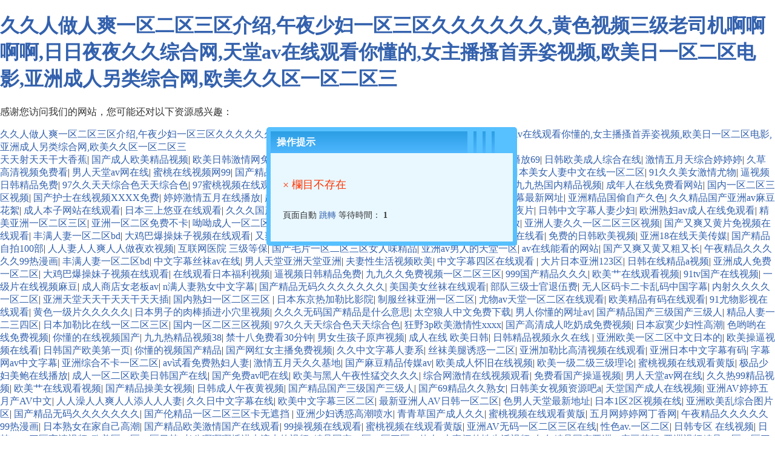

--- FILE ---
content_type: text/html
request_url: http://www.cdlipc.com/dxgc/142.html
body_size: 23690
content:
<!DOCTYPE html>
<html>
<head>
<meta charset="utf-8">
<meta http-equiv="Content-Type" content="text/html; charset=utf-8" />
<meta name='viewport' content='width=device-width, initial-scale=1.0, maximum-scale=1.0, user-scalable=no'/> 
<title>&#19968;&#32423;&#40644;&#33394;&#22827;&#22971;&#24615;&#29983;&#27963;&#20013;&#22269;&#29255;&#44;&#22269;&#20135;&#33258;&#32654;&#22899;&#22312;&#32447;&#31934;&#21697;&#23588;&#29289;&#44;&#20037;&#20037;&#20037;&#20037;&#20154;&#22971;&#26080;&#30721;&#19968;&#21306;&#20108;&#21306;&#19977;&#21306;</title>

<style type="text/css">
body{background:#fff;padding:0px;margin: 0px;font-family: 'Microsoft YaHei'; color: #333;}
input,button{ border:solid 1px #dcdcdc;height:30px; line-height:30px; padding:3px 6px;color:#999;background:#fff; vertical-align: middle;}
select{border:solid 1px #ccc;}
img{border:none;}
a{ text-decoration: none;color:#3361AD;}
.system-message{ padding:10pxx; }
.system-message .jump{ padding-top: 10px; font-size:14px;}
.system-message .success,.system-message .error{ line-height: 1.6em; font-size: 18px;word-break:break-all; }
.system-message .detail{ font-size: 12px; line-height: 20px; margin-top: 12px; display:none}


.xyh_box{background:#e9f8ff;width:400px;height:auto;border:solid 7px #57c0ff;border-radius:5px;padding:0px;position: absolute;left: 50%;top: 50%;overflow: hidden;display:block;margin:-150px 0 0 -200px;}
.xyh_box .xyh_box_content{padding:20px;}
.xyh_box .title{font-size:16px;font-weight:bold;height: 36px; line-height: 36px; padding: 0px 0px 0px 10px; overflow:hidden;  color:#ffffff;background-color:#2b9ee4;
background-image: -moz-linear-gradient(top , #2b9ee4, #4fb7fe );
background-image: -webkit-linear-gradient(top , #2b9ee4, #4fb7fe );
background-image: -o-linear-gradient(top , #2b9ee4, #4fb7fe );
background-image: -ms-linear-gradient(top , #2b9ee4, #4fb7fe );
background-image: linear-gradient(top , #2b9ee4, #4fb7fe );}
.space,.space30{display:block; float:right; width:10px; background-color:#57c0ff; height:100%; margin-left:5px;}
.space30{width:30px;}

.error{font-size: 12px; color: #ff3300;}
.error a{color: #ff3300;}

</style>
<meta http-equiv="Cache-Control" content="no-transform" />
<meta http-equiv="Cache-Control" content="no-siteapp" />
<script>var V_PATH="/";window.onerror=function(){ return true; };</script>
</head>
<body>
<h1><a href="http://www.cdlipc.com/">&#x4E45;&#x4E45;&#x4EBA;&#x505A;&#x4EBA;&#x723D;&#x4E00;&#x533A;&#x4E8C;&#x533A;&#x4E09;&#x533A;&#x4ECB;&#x7ECD;&#x2C;&#x5348;&#x591C;&#x5C11;&#x5987;&#x4E00;&#x533A;&#x4E09;&#x533A;&#x4E45;&#x4E45;&#x4E45;&#x4E45;&#x4E45;&#x4E45;&#x2C;&#x9EC4;&#x8272;&#x89C6;&#x9891;&#x4E09;&#x7EA7;&#x8001;&#x53F8;&#x673A;&#x554A;&#x554A;&#x554A;&#x554A;&#x2C;&#x65E5;&#x65E5;&#x591C;&#x591C;&#x4E45;&#x4E45;&#x7EFC;&#x5408;&#x7F51;&#x2C;&#x5929;&#x5802;&#x61;&#x76;&#x5728;&#x7EBF;&#x89C2;&#x770B;&#x4F60;&#x61C2;&#x7684;&#x2C;&#x5973;&#x4E3B;&#x64AD;&#x6414;&#x9996;&#x5F04;&#x59FF;&#x89C6;&#x9891;&#x2C;&#x6B27;&#x7F8E;&#x65E5;&#x4E00;&#x533A;&#x4E8C;&#x533A;&#x7535;&#x5F71;&#x2C;&#x4E9A;&#x6D32;&#x6210;&#x4EBA;&#x53E6;&#x7C7B;&#x7EFC;&#x5408;&#x7F51;&#x2C;&#x6B27;&#x7F8E;&#x4E45;&#x4E45;&#x533A;&#x4E00;&#x533A;&#x4E8C;&#x533A;&#x4E09;</a></h1>
<div id="dz7rj" class="pl_css_ganrao" style="display: none;"><p id="dz7rj"><li id="dz7rj"></li></p><dfn id="dz7rj"><strong id="dz7rj"><pre id="dz7rj"></pre></strong></dfn><cite id="dz7rj"><rp id="dz7rj"><tbody id="dz7rj"><dfn id="dz7rj"></dfn></tbody></rp></cite><ins id="dz7rj"></ins><nobr id="dz7rj"></nobr><sub id="dz7rj"><ruby id="dz7rj"><optgroup id="dz7rj"></optgroup></ruby></sub><font id="dz7rj"></font><optgroup id="dz7rj"><var id="dz7rj"><center id="dz7rj"><output id="dz7rj"></output></center></var></optgroup><nobr id="dz7rj"></nobr><tr id="dz7rj"></tr><form id="dz7rj"><strong id="dz7rj"><td id="dz7rj"><ruby id="dz7rj"></ruby></td></strong></form><nobr id="dz7rj"><pre id="dz7rj"><tfoot id="dz7rj"></tfoot></pre></nobr><code id="dz7rj"></code><u id="dz7rj"></u><acronym id="dz7rj"></acronym><dl id="dz7rj"><progress id="dz7rj"><button id="dz7rj"></button></progress></dl><div id="dz7rj"><thead id="dz7rj"><noscript id="dz7rj"></noscript></thead></div><samp id="dz7rj"></samp><sup id="dz7rj"></sup><b id="dz7rj"></b><strong id="dz7rj"></strong><tbody id="dz7rj"></tbody><var id="dz7rj"></var><li id="dz7rj"><ol id="dz7rj"><legend id="dz7rj"></legend></ol></li><meter id="dz7rj"><blockquote id="dz7rj"><bdo id="dz7rj"><object id="dz7rj"></object></bdo></blockquote></meter><legend id="dz7rj"></legend><dl id="dz7rj"><dd id="dz7rj"><li id="dz7rj"></li></dd></dl><dfn id="dz7rj"></dfn><rp id="dz7rj"><optgroup id="dz7rj"></optgroup></rp><pre id="dz7rj"></pre><div id="dz7rj"></div><ins id="dz7rj"><dfn id="dz7rj"><cite id="dz7rj"></cite></dfn></ins><label id="dz7rj"><legend id="dz7rj"></legend></label><center id="dz7rj"></center><strike id="dz7rj"><form id="dz7rj"><tr id="dz7rj"></tr></form></strike><table id="dz7rj"></table><sup id="dz7rj"><thead id="dz7rj"></thead></sup><strike id="dz7rj"><center id="dz7rj"><tr id="dz7rj"></tr></center></strike><table id="dz7rj"></table><bdo id="dz7rj"></bdo><td id="dz7rj"><ruby id="dz7rj"></ruby></td><table id="dz7rj"></table><dfn id="dz7rj"></dfn><sup id="dz7rj"><thead id="dz7rj"></thead></sup><div id="dz7rj"><thead id="dz7rj"><noscript id="dz7rj"><sup id="dz7rj"></sup></noscript></thead></div><ol id="dz7rj"></ol><form id="dz7rj"></form><strong id="dz7rj"></strong><u id="dz7rj"></u><thead id="dz7rj"><output id="dz7rj"></output></thead><sup id="dz7rj"></sup><output id="dz7rj"><u id="dz7rj"></u></output><dfn id="dz7rj"><p id="dz7rj"></p></dfn><bdo id="dz7rj"><object id="dz7rj"><dfn id="dz7rj"><code id="dz7rj"></code></dfn></object></bdo><menuitem id="dz7rj"><b id="dz7rj"><small id="dz7rj"></small></b></menuitem><tfoot id="dz7rj"></tfoot><sup id="dz7rj"></sup><legend id="dz7rj"></legend><dl id="dz7rj"><progress id="dz7rj"></progress></dl><center id="dz7rj"></center><meter id="dz7rj"><tt id="dz7rj"><bdo id="dz7rj"></bdo></tt></meter><dfn id="dz7rj"><ul id="dz7rj"><listing id="dz7rj"><wbr id="dz7rj"></wbr></listing></ul></dfn><b id="dz7rj"></b><noscript id="dz7rj"><nav id="dz7rj"><div id="dz7rj"><acronym id="dz7rj"></acronym></div></nav></noscript><s id="dz7rj"></s><tr id="dz7rj"><optgroup id="dz7rj"></optgroup></tr><tfoot id="dz7rj"><b id="dz7rj"><small id="dz7rj"><s id="dz7rj"></s></small></b></tfoot><rp id="dz7rj"><optgroup id="dz7rj"></optgroup></rp><big id="dz7rj"></big><ul id="dz7rj"><em id="dz7rj"></em></ul><bdo id="dz7rj"></bdo><tr id="dz7rj"></tr><em id="dz7rj"></em><optgroup id="dz7rj"><var id="dz7rj"></var></optgroup><tbody id="dz7rj"></tbody><dfn id="dz7rj"></dfn><strong id="dz7rj"><wbr id="dz7rj"><mark id="dz7rj"><table id="dz7rj"></table></mark></wbr></strong><del id="dz7rj"></del><kbd id="dz7rj"><strong id="dz7rj"><p id="dz7rj"></p></strong></kbd><address id="dz7rj"></address><var id="dz7rj"></var><sup id="dz7rj"><kbd id="dz7rj"></kbd></sup><output id="dz7rj"><u id="dz7rj"><strong id="dz7rj"></strong></u></output><pre id="dz7rj"></pre><dd id="dz7rj"></dd><code id="dz7rj"></code><fieldset id="dz7rj"></fieldset><video id="dz7rj"></video><nav id="dz7rj"><thead id="dz7rj"></thead></nav><code id="dz7rj"><s id="dz7rj"></s></code><fieldset id="dz7rj"></fieldset><ol id="dz7rj"></ol><td id="dz7rj"><ruby id="dz7rj"><form id="dz7rj"></form></ruby></td><dd id="dz7rj"></dd><sub id="dz7rj"><ruby id="dz7rj"><optgroup id="dz7rj"></optgroup></ruby></sub><blockquote id="dz7rj"></blockquote><th id="dz7rj"></th><i id="dz7rj"></i><ul id="dz7rj"></ul><acronym id="dz7rj"><samp id="dz7rj"></samp></acronym><del id="dz7rj"><option id="dz7rj"><i id="dz7rj"></i></option></del><th id="dz7rj"><style id="dz7rj"><del id="dz7rj"><dfn id="dz7rj"></dfn></del></style></th><del id="dz7rj"></del><delect id="dz7rj"></delect><strong id="dz7rj"><wbr id="dz7rj"><mark id="dz7rj"><table id="dz7rj"></table></mark></wbr></strong><dfn id="dz7rj"><ul id="dz7rj"><listing id="dz7rj"><wbr id="dz7rj"></wbr></listing></ul></dfn><ol id="dz7rj"></ol><dl id="dz7rj"><progress id="dz7rj"><button id="dz7rj"></button></progress></dl><tr id="dz7rj"></tr><i id="dz7rj"><tr id="dz7rj"><samp id="dz7rj"></samp></tr></i><cite id="dz7rj"><td id="dz7rj"></td></cite><ruby id="dz7rj"></ruby><source id="dz7rj"></source><div id="dz7rj"><thead id="dz7rj"></thead></div><pre id="dz7rj"><sup id="dz7rj"><blockquote id="dz7rj"><video id="dz7rj"></video></blockquote></sup></pre><th id="dz7rj"></th><optgroup id="dz7rj"><var id="dz7rj"></var></optgroup><dfn id="dz7rj"></dfn><fieldset id="dz7rj"></fieldset><legend id="dz7rj"><s id="dz7rj"><delect id="dz7rj"><em id="dz7rj"></em></delect></s></legend><tr id="dz7rj"></tr><option id="dz7rj"></option><legend id="dz7rj"><sub id="dz7rj"><li id="dz7rj"><label id="dz7rj"></label></li></sub></legend><strike id="dz7rj"></strike><dd id="dz7rj"><sup id="dz7rj"></sup></dd><table id="dz7rj"></table><dl id="dz7rj"><progress id="dz7rj"><button id="dz7rj"></button></progress></dl><pre id="dz7rj"></pre><meter id="dz7rj"></meter><var id="dz7rj"></var><noframes id="dz7rj"></noframes><cite id="dz7rj"><form id="dz7rj"></form></cite><legend id="dz7rj"><pre id="dz7rj"></pre></legend><style id="dz7rj"></style><var id="dz7rj"></var><meter id="dz7rj"><tt id="dz7rj"><bdo id="dz7rj"></bdo></tt></meter><nav id="dz7rj"></nav><tr id="dz7rj"></tr><strike id="dz7rj"></strike><noscript id="dz7rj"><sup id="dz7rj"></sup></noscript><wbr id="dz7rj"></wbr><div id="dz7rj"><thead id="dz7rj"></thead></div><sub id="dz7rj"><ins id="dz7rj"></ins></sub><delect id="dz7rj"><em id="dz7rj"><style id="dz7rj"><tbody id="dz7rj"></tbody></style></em></delect><option id="dz7rj"><pre id="dz7rj"><tfoot id="dz7rj"><b id="dz7rj"></b></tfoot></pre></option><pre id="dz7rj"></pre><ins id="dz7rj"><dfn id="dz7rj"></dfn></ins><video id="dz7rj"><strong id="dz7rj"><dl id="dz7rj"><dd id="dz7rj"></dd></dl></strong></video><dl id="dz7rj"></dl><label id="dz7rj"><menu id="dz7rj"><xmp id="dz7rj"><track id="dz7rj"></track></xmp></menu></label></div>
<!--頂部開始-->
<div>

	<div   id="6t92xp2"   class="xyh_box">
		<div   id="pf22y78"   class="title">操作提示<span id="prwos7u"    class="space30"></span><span id="h8q27fz"    class="space"></span><span id="mu7gtpx"    class="space"></span><span id="38afzi7"    class="space"></span></div>
		<div   id="dnfa2gt"   class="xyh_box_content">	
			
			<div   id="b82sz8s"   class="p10">
			<div   id="nbtzzcc"   class="system-message">
						<p class="error">× 欄目不存在</p>			<p class="detail"></p>
			<p class="jump">
			頁面自動 <a id="href" href="javascript:history.back(-1);">跳轉</a> 等待時間： <b id="wait">3</b>
			</p>
			</div>
			<script type="text/javascript">
			(function(){
			var wait = document.getElementById('wait'),href = document.getElementById('href').href;
			var interval = setInterval(function(){
				var time = --wait.innerHTML;
				if(time <= 0) {
					location.href = href;
					clearInterval(interval);
				};
			}, 1000);
			})();
			</script>
			</div>
		
		</div>
	</div>

</div>

<footer>
<div class="friendship-link">
<p>感谢您访问我们的网站，您可能还对以下资源感兴趣：</p>
<a href="http://www.cdlipc.com/" title="&#x4E45;&#x4E45;&#x4EBA;&#x505A;&#x4EBA;&#x723D;&#x4E00;&#x533A;&#x4E8C;&#x533A;&#x4E09;&#x533A;&#x4ECB;&#x7ECD;&#x2C;&#x5348;&#x591C;&#x5C11;&#x5987;&#x4E00;&#x533A;&#x4E09;&#x533A;&#x4E45;&#x4E45;&#x4E45;&#x4E45;&#x4E45;&#x4E45;&#x2C;&#x9EC4;&#x8272;&#x89C6;&#x9891;&#x4E09;&#x7EA7;&#x8001;&#x53F8;&#x673A;&#x554A;&#x554A;&#x554A;&#x554A;&#x2C;&#x65E5;&#x65E5;&#x591C;&#x591C;&#x4E45;&#x4E45;&#x7EFC;&#x5408;&#x7F51;&#x2C;&#x5929;&#x5802;&#x61;&#x76;&#x5728;&#x7EBF;&#x89C2;&#x770B;&#x4F60;&#x61C2;&#x7684;&#x2C;&#x5973;&#x4E3B;&#x64AD;&#x6414;&#x9996;&#x5F04;&#x59FF;&#x89C6;&#x9891;&#x2C;&#x6B27;&#x7F8E;&#x65E5;&#x4E00;&#x533A;&#x4E8C;&#x533A;&#x7535;&#x5F71;&#x2C;&#x4E9A;&#x6D32;&#x6210;&#x4EBA;&#x53E6;&#x7C7B;&#x7EFC;&#x5408;&#x7F51;&#x2C;&#x6B27;&#x7F8E;&#x4E45;&#x4E45;&#x533A;&#x4E00;&#x533A;&#x4E8C;&#x533A;&#x4E09;">&#x4E45;&#x4E45;&#x4EBA;&#x505A;&#x4EBA;&#x723D;&#x4E00;&#x533A;&#x4E8C;&#x533A;&#x4E09;&#x533A;&#x4ECB;&#x7ECD;&#x2C;&#x5348;&#x591C;&#x5C11;&#x5987;&#x4E00;&#x533A;&#x4E09;&#x533A;&#x4E45;&#x4E45;&#x4E45;&#x4E45;&#x4E45;&#x4E45;&#x2C;&#x9EC4;&#x8272;&#x89C6;&#x9891;&#x4E09;&#x7EA7;&#x8001;&#x53F8;&#x673A;&#x554A;&#x554A;&#x554A;&#x554A;&#x2C;&#x65E5;&#x65E5;&#x591C;&#x591C;&#x4E45;&#x4E45;&#x7EFC;&#x5408;&#x7F51;&#x2C;&#x5929;&#x5802;&#x61;&#x76;&#x5728;&#x7EBF;&#x89C2;&#x770B;&#x4F60;&#x61C2;&#x7684;&#x2C;&#x5973;&#x4E3B;&#x64AD;&#x6414;&#x9996;&#x5F04;&#x59FF;&#x89C6;&#x9891;&#x2C;&#x6B27;&#x7F8E;&#x65E5;&#x4E00;&#x533A;&#x4E8C;&#x533A;&#x7535;&#x5F71;&#x2C;&#x4E9A;&#x6D32;&#x6210;&#x4EBA;&#x53E6;&#x7C7B;&#x7EFC;&#x5408;&#x7F51;&#x2C;&#x6B27;&#x7F8E;&#x4E45;&#x4E45;&#x533A;&#x4E00;&#x533A;&#x4E8C;&#x533A;&#x4E09;</a>

<div class="friend-links">


</div>
</div>

</footer>

<a href="http://ywjt618.com" target="_blank">天天射天天干大香蕉</a>|
<a href="http://ccxxmy.com" target="_blank">国产成人欧美精品视频</a>|
<a href="http://qmy6.com" target="_blank">欧美日韩激情网免费看</a>|
<a href="http://hz3c.com" target="_blank">国产精品无码久久久久久久久</a>|
<a href="http://shanyingtx.com" target="_blank">91成人精品一区在线播放69</a>|
<a href="http://jjttea.com" target="_blank">日韩欧美成人综合在线</a>|
<a href="http://544jy.com" target="_blank">激情五月天综合婷婷婷</a>|
<a href="http://jianshen800.com" target="_blank">久草高清视频免费看</a>|
<a href="http://doodev.com" target="_blank">男人天堂av网在线</a>|
<a href="http://sem95.com" target="_blank">蜜桃在线视频网99</a>|
<a href="http://hnwaiqiang.com" target="_blank">国产精品操美女视频</a>|
<a href="http://xfymat.com" target="_blank">欧美的性生活的视频</a>|
<a href="http://sy5918.com" target="_blank">91久久国产亚洲精品</a>|
<a href="http://china-lvda.com" target="_blank">日本美女人妻中文在线一区二区</a>|
<a href="http://11usedcar.com" target="_blank">91久久美女激情尤物</a>|
<a href="http://imay365.com" target="_blank">逼视频日韩精品免费</a>|
<a href="http://ssfzj.com" target="_blank">97久久天天综合色天天综合色</a>|
<a href="http://lyjx6666.com" target="_blank">97蜜桃视频在线观看</a>|
<a href="http://bwealthmanagement.com" target="_blank">中文字幕人妻蜜臀av一区二区</a>|
<a href="http://z-boboan.com" target="_blank">亚洲欧美另类成人在线</a>|
<a href="http://ysxhsjcfj.com" target="_blank">九九热国内精品视频</a>|
<a href="http://yipinyuncang.com" target="_blank">成年人在线免费看网站</a>|
<a href="http://4007028058.com" target="_blank">国内一区二区三区视频</a>|
<a href="http://kblbj.com" target="_blank">国产护士在线视频XXXX免费</a>|
<a href="http://dltit.com" target="_blank">婷婷激情五月在线播放</a>|
<a href="http://335d.com" target="_blank">超级碰碰日韩视频在线</a>|
<a href="http://ztm68.com" target="_blank">日韩中文字幕一区人妻</a>|
<a href="http://yylgxxa.com" target="_blank">亚洲中文字幕最新网址</a>|
<a href="http://702871.com" target="_blank">亚洲精品国偷自产久色</a>|
<a href="http://xzpfjs.com" target="_blank">久久精品国产亚洲av麻豆花絮</a>|
<a href="http://8896d.com" target="_blank">成人本子网站在线观看</a>|
<a href="http://jishubk.com" target="_blank">日本三上悠亚在线观看</a>|
<a href="http://fzjuan.com" target="_blank">久久久国产露脸精品</a>|
<a href="http://igouyu.com" target="_blank">久久亚洲中文不卡av一区二区</a>|
<a href="http://longcheng99.com" target="_blank">在线观看欧美午夜片</a>|
<a href="http://yw-pifa.com" target="_blank">日韩中文字幕人妻少妇</a>|
<a href="http://yueyangtz.com" target="_blank">欧洲熟妇av成人在线免观看</a>|
<a href="http://jyydjg.com" target="_blank">精美亚洲一区二区三区</a>|
<a href="http://dianfen123.com" target="_blank">亚洲一区二区免费不卡</a>|
<a href="http://chuanyuanice.com" target="_blank">呦呦成人一区二区三区</a>|
<a href="http://dfqc166.com" target="_blank">痴汉人妻一区二区三区在线视频</a>|
<a href="http://shuyang521.com" target="_blank">黄色高清av在线播放</a>|
<a href="http://uoads.com" target="_blank">亚洲人妻久久一区二区三区视频</a>|
<a href="http://xinminshaobei.com" target="_blank">国产又爽又黄片免视频在线观看</a>|
<a href="http://qjhtjx.com" target="_blank">丰满人妻一区二区bd</a>|
<a href="http://zgdskfcypt.com" target="_blank">大鸡巴爆操妹子视频在线观看</a>|
<a href="http://72cx.com" target="_blank">又爽又黄久久久久久</a>|
<a href="http://akljjc.com" target="_blank">超碰日本欧美国产精品</a>|
<a href="http://sxybkj.com" target="_blank">亚洲男人天堂网在线看</a>|
<a href="http://yylgxxa.com" target="_blank">免费的日韩欧美视频</a>|
<a href="http://cdjrt168.com" target="_blank">亚洲18在线天美传媒</a>|
<a href="http://sxmrtz.com" target="_blank">国产精品自拍100部</a>|
<a href="http://ynfls.com" target="_blank">人人妻人人爽人人做夜欢视频</a>|
<a href="http://hfjzjs.com" target="_blank">互联网医院 三级等保</a>|
<a href="http://kengdeji.com" target="_blank">国产毛片一区二区三区女人味精品</a>|
<a href="http://aikaowu.com" target="_blank">亚洲av男人的天堂一区</a>|
<a href="http://clwxpysc.com" target="_blank">av在线能看的网站</a>|
<a href="http://wendengyiwu.com" target="_blank">国产又爽又黄又粗又长</a>|
<a href="http://doodev.com" target="_blank">午夜精品久久久久久99热漫画</a>|
<a href="http://dfolj.com" target="_blank">丰满人妻一区二区bd</a>|
<a href="http://gold-sofa.com" target="_blank">中文字幕丝袜av在线</a>|
<a href="http://ideatcd.com" target="_blank">男人天堂亚洲天堂亚洲</a>|
<a href="http://gfdushi.com" target="_blank">夫妻性生活视频欧美</a>|
<a href="http://yipinyuncang.com" target="_blank">中文字幕四区在线观看</a>|
<a href="http://staogz.com" target="_blank">大片日本亚洲123区</a>|
<a href="http://zzciaiyy.com" target="_blank">日韩在线精品a视频</a>|
<a href="http://tchbj.com" target="_blank">亚洲成人免费一区二区</a>|
<a href="http://1394113.com" target="_blank">大鸡巴爆操妹子视频在线观看</a>|
<a href="http://lylegends.com" target="_blank">在线观看日本福利视频</a>|
<a href="http://gdxlpx.com" target="_blank">逼视频日韩精品免费</a>|
<a href="http://0452jiayi.com" target="_blank">九九久久免费视频一区二区三区</a>|
<a href="http://shjiechenglab.com" target="_blank">999国产精品久久久</a>|
<a href="http://yuhaiqingyuan.com" target="_blank">欧美艹在线观看视频</a>|
<a href="http://tulouys.com" target="_blank">91tv国产在线视频</a>|
<a href="http://sem95.com" target="_blank">一级片在线视频麻豆</a>|
<a href="http://5595666.com" target="_blank">成人商店女老板av</a>|
<a href="http://linglangjewelry.com" target="_blank">n满人妻熟女中文字幕</a>|
<a href="http://tcdnwx.com" target="_blank">国产精品无码久久久久久久久</a>|
<a href="http://yipinyuncang.com" target="_blank">美国美女丝袜在线观看</a>|
<a href="http://qdlaimaiche.com" target="_blank">部队三级士官退伍费</a>|
<a href="http://taohuatannj.com" target="_blank">无人区码卡二卡乱码中国字幕</a>|
<a href="http://xtzdsc.com" target="_blank">内射久久久久一区二区</a>|
<a href="http://lhxyw.com" target="_blank">亚洲天堂天天干天天干天天插</a>|
<a href="http://hsr-trading.com" target="_blank">国内熟妇一区二区三区</a>|
<a href="http://gx-bot.com" target="_blank">日本东京热加勒比影院</a>|
<a href="http://escgz.com" target="_blank">制服丝袜亚洲一区二区</a>|
<a href="http://kouhensheng.com" target="_blank">尤物av天堂一区二区在线观看</a>|
<a href="http://zjthmy.com" target="_blank">欧美精品有码在线观看</a>|
<a href="http://xglgzyy.com" target="_blank">91尤物影视在线观看</a>|
<a href="http://phgj01.com" target="_blank">黄色一级片久久久久久</a>|
<a href="http://jxylyz.com" target="_blank">日本男子的肉棒插进小穴里视频</a>|
<a href="http://aikaowu.com" target="_blank">久久久无码国产精品是什么意思</a>|
<a href="http://7028901.com" target="_blank">太空狼人中文免费下载</a>|
<a href="http://chinaqueencrew.com" target="_blank">男人你懂的网址av</a>|
<a href="http://zhiniaoedu.com" target="_blank">国产精品国产三级国产三级人</a>|
<a href="http://fzjuan.com" target="_blank">精品人妻一二三四区</a>|
<a href="http://sxshdlyxx.com" target="_blank">日本加勒比在线一区二区三区</a>|
<a href="http://qjhtjx.com" target="_blank">国内一区二区三区视频</a>|
<a href="http://maqianyang.com" target="_blank">97久久天天综合色天天综合色</a>|
<a href="http://hengtong-park.com" target="_blank">狂野3p欧美激情性xxxx</a>|
<a href="http://szbwxcsb.com" target="_blank">国产高清成人吃奶成免费视频</a>|
<a href="http://mixiaojie.com" target="_blank">日本寂寞少妇性高潮</a>|
<a href="http://zhongxiaojp.com" target="_blank">色哟哟在线免费视频</a>|
<a href="http://hzxczj.com" target="_blank">你懂的在线视频国产</a>|
<a href="http://csk7.com" target="_blank">九九热精品视频38</a>|
<a href="http://2mzm.com" target="_blank">禁十八免费看30分钟</a>|
<a href="http://xaxjtx.com" target="_blank">男女生孩子原声视频</a>|
<a href="http://hzjkzl.com" target="_blank">成人在线 欧美日韩</a>|
<a href="http://335d.com" target="_blank">日韩精品视频永久在线</a>|
<a href="http://fwzpya.com" target="_blank">亚洲欧美一区二区中文日本的</a>|
<a href="http://pujinxuan.com" target="_blank">欧美操逼视频在线看</a>|
<a href="http://hhhzc.com" target="_blank">日韩国产欧美第一页</a>|
<a href="http://n66666666.com" target="_blank">你懂的视频国产精品</a>|
<a href="http://sjaidu.com" target="_blank">国产网红女主播免费视频</a>|
<a href="http://196mu.com" target="_blank">久久中文字幕人妻系</a>|
<a href="http://dgbaguanyi.com" target="_blank">丝袜美腿诱惑一二区</a>|
<a href="http://yuer567.com" target="_blank">亚洲加勒比高清视频在线观看</a>|
<a href="http://fycmvip.com" target="_blank">亚洲日本中文字幕有码</a>|
<a href="http://hkcld.com" target="_blank">字幕网av中文字幕</a>|
<a href="http://51ktt.com" target="_blank">亚洲综合不卡一区二区</a>|
<a href="http://5595666.com" target="_blank">av试看免费熟妇人妻</a>|
<a href="http://ruizhaoqx.com" target="_blank">激情五月天久久基地</a>|
<a href="http://dghfh168.com" target="_blank">国产麻豆精品传媒av</a>|
<a href="http://guangchangjtd.com" target="_blank">欧美成人怀旧在线视频</a>|
<a href="http://lonling.com" target="_blank">欧美一级二级三级理论</a>|
<a href="http://ydtdream.com" target="_blank">蜜桃视频在线观看黄版</a>|
<a href="http://jkyjlf.com" target="_blank">极品少妇美鲍在线播放</a>|
<a href="http://netcbo.com" target="_blank">成人一区二区欧美日韩国产在线</a>|
<a href="http://shuangbeicun.com" target="_blank">国产免费av吧在线</a>|
<a href="http://shurenyoule.com" target="_blank">欧美与黑人午夜性猛交久久久</a>|
<a href="http://rockchina2012.com" target="_blank">综合网激情在线视频观看</a>|
<a href="http://zhuanboche.com" target="_blank">免费看国产操逼视频</a>|
<a href="http://hlxzmm.com" target="_blank">男人天堂av网在线</a>|
<a href="http://ahdxfjc.com" target="_blank">久久热99精品视频</a>|
<a href="http://rsgczs.com" target="_blank">欧美艹在线观看视频</a>|
<a href="http://schicorg.com" target="_blank">国产精品操美女视频</a>|
<a href="http://gdxlpx.com" target="_blank">日韩成人午夜黄视频</a>|
<a href="http://yxjygg.com" target="_blank">国产精品国产三级国产三级人</a>|
<a href="http://lordofrap.com" target="_blank">国产69精品久久熟女</a>|
<a href="http://jxcjsz.com" target="_blank">日韩美女视频资源吧a</a>|
<a href="http://caoyingkeji.com" target="_blank">天堂国产成人在线视频</a>|
<a href="http://lujie568.com" target="_blank">亚洲AV婷婷五月产AV中文</a>|
<a href="http://esdexpress.com" target="_blank">人人澡人人爽人人添人人人妻</a>|
<a href="http://ahdxfjc.com" target="_blank">久久日中文字幕在线</a>|
<a href="http://tqcvip.com" target="_blank">欧美中文字幕三区二区</a>|
<a href="http://shtgjc.com" target="_blank">最新亚洲人AV日韩一区二区</a>|
<a href="http://hr600.com" target="_blank">色男人天堂最新地址</a>|
<a href="http://jiutianwai.com" target="_blank">日本1区2区视频在线</a>|
<a href="http://8896d.com" target="_blank">亚洲欧美乱综合图片区</a>|
<a href="http://ekamks.com" target="_blank">国产精品无码久久久久久久久</a>|
<a href="http://szxy5218.com" target="_blank">国产伦精品一区二区三区卡无遮挡</a>|
<a href="http://sxswhtd.com" target="_blank">亚洲少妇诱惑高潮喷水</a>|
<a href="http://hhmws.com" target="_blank">青青草国产成人久久</a>|
<a href="http://jszuhao.com" target="_blank">蜜桃视频在线观看黄版</a>|
<a href="http://haolaiwu888.com" target="_blank">五月网婷婷网丁香网</a>|
<a href="http://henanzhongzhou.com" target="_blank">午夜精品久久久久久99热漫画</a>|
<a href="http://cnlsrc.com" target="_blank">日本熟女在家自己高潮</a>|
<a href="http://btqhnn.com" target="_blank">国产精品欧美激情国产在线观看</a>|
<a href="http://sddsc.com" target="_blank">99操视频在线观看</a>|
<a href="http://taohua6.com" target="_blank">蜜桃视频在线观看黄版</a>|
<a href="http://sxswhtd.com" target="_blank">亚洲AV无码一区二区三区在线</a>|
<a href="http://xtzdsc.com" target="_blank">性色av.一区二区</a>|
<a href="http://fwzpya.com" target="_blank">日韩专区 在线视频</a>|
<a href="http://sz-crab.com" target="_blank">日韩一二三区高清视频</a>|
<a href="http://baidu0971.com" target="_blank">欧美区一区二区日韩</a>|
<a href="http://shykmy.com" target="_blank">老公啊啊啊插进来流水的视频</a>|
<a href="http://kaexin.com" target="_blank">精品国产一区二区三区av佳人</a>|
<a href="http://china-lvda.com" target="_blank">夫妻间的性生活视频</a>|
<a href="http://fdjyx.com" target="_blank">久久精品国产亚洲av麻豆花絮</a>|
<a href="http://iziye.com" target="_blank">亚洲视频精品一区二区三区四区</a>|
<a href="http://aywdln.com" target="_blank">射进来av影视网站</a>|
<a href="http://maqianyang.com" target="_blank">国产精品久久精品6更新时间</a>|
<a href="http://bgwao.com" target="_blank">亚洲 字幕 在线 最新</a>|
<a href="http://yuanqiongxx.com" target="_blank">天天操天天操美女b</a>|
<a href="http://sxruitai.com" target="_blank">日韩av中文字幕网站</a>|
<a href="http://esdexpress.com" target="_blank">亚洲一区二区福利在线</a>|
<a href="http://jiehuor.com" target="_blank">99热 精品 在线</a>|
<a href="http://sdgyhg.com" target="_blank">免费黄色av在线观看</a>|
<a href="http://0317wt.com" target="_blank">东京热一区在线播放</a>|
<a href="http://5homemart.com" target="_blank">亚洲中文字幕色视频</a>|
<a href="http://zzhy158.com" target="_blank">综合网激情在线视频观看</a>|
<a href="http://tjhcmy.com" target="_blank">美国美女丝袜在线观看</a>|
<a href="http://jxmyskj.com" target="_blank">丁香色区第一综合网</a>|
<a href="http://dthuo.com" target="_blank">黄色日本网站在线观看</a>|
<a href="http://bj-xydkj.com" target="_blank">免费一区二区三区欧美</a>|
<a href="http://lordofrap.com" target="_blank">污污视频免费在线下载</a>|
<a href="http://qsmykj.com" target="_blank">国产精品久久精品6更新时间</a>|
<a href="http://sxmrtz.com" target="_blank">中文字幕 日韩 人妻</a>|
<a href="http://bike-shoe.com" target="_blank">人人澡人人爽人人添人人人妻</a>|
<a href="http://bjbaisi.com" target="_blank">大片日本亚洲123区</a>|
<a href="http://shuyang521.com" target="_blank">成人在线 在线观看</a>|
<a href="http://xd3pf.com" target="_blank">日本成人黄色小视频</a>|
<a href="http://ysxhsjcfj.com" target="_blank">日本有大胸大乳美女</a>|
<a href="http://lylegends.com" target="_blank">久久黄色一级特级大片</a>|
<a href="http://wookoo8.com" target="_blank">尤物久久视频在线观看</a>|
<a href="http://yiyaojituan.com" target="_blank">竹菊成av人无码亚洲成av无码</a>|
<a href="http://shi58.com" target="_blank">天天操天天操美女b</a>|
<a href="http://fudushafa.com" target="_blank">国产自拍精品第一页</a>|
<a href="http://huxueschool.com" target="_blank">日本东京热a v电影</a>|
<a href="http://jzscglkj.com" target="_blank">国产精品美女久久久久久久久久</a>|
<a href="http://cdxqzc.com" target="_blank">中文字幕 日韩 人妻</a>|
<a href="http://gb-56.com" target="_blank">天堂影院久久精品国产午夜18禁</a>|
<a href="http://xxzhaohe.com" target="_blank">久草高清视频免费看</a>|
<a href="http://yun-rating.com" target="_blank">你懂的视频网站在线</a>|
<a href="http://jyydjg.com" target="_blank">综合网激情在线视频观看</a>|
<a href="http://hzjkzl.com" target="_blank">沙月文乃中文字幕在线</a>|
<a href="http://jszuhao.com" target="_blank">国产福利视频一区在线</a>|
<a href="http://ljkjyb.com" target="_blank">91/色黄免费在线</a>|
<a href="http://llhere.com" target="_blank">极品人妻偷人精品视频</a>|
<a href="http://qsmykj.com" target="_blank">国产成人欧美精品视频</a>|
<a href="http://jieshuonet.com" target="_blank">亚洲91有码精品视频</a>|
<a href="http://kblbj.com" target="_blank">91免费视频网站观看</a>|
<a href="http://xcyue.com" target="_blank">亚洲综合久久有精品</a>|
<a href="http://51wesee.com" target="_blank">中文字幕人妻av电影</a>|
<a href="http://bjzzcw.com" target="_blank">古装久久国产精品色av免费观看</a>|
<a href="http://fbib2b.com" target="_blank">禁十八免费看30分钟</a>|
<a href="http://szxy5218.com" target="_blank">国产乱子伦免费精品亚洲产在线</a>|
<a href="http://zyyaliji.com" target="_blank">青青久草视频在线18</a>|
<a href="http://syhfqd.com" target="_blank">久久久亚洲成人精品</a>|
<a href="http://zzczzs.com" target="_blank">免费的看污片丝瓜视频</a>|
<a href="http://hnmtzp.com" target="_blank">国产精品久久久久久精品贰摆</a>|
<a href="http://jyydjg.com" target="_blank">日本黑人人妻一区二区水多多</a>|
<a href="http://wlm360.com" target="_blank">东京热看片在线观看</a>|
<a href="http://hhmws.com" target="_blank">久久热视频在线视频</a>|
<a href="http://enbosi.com" target="_blank">操女人骚逼女人大逼</a>|
<a href="http://rjcfw.com" target="_blank">熟女视频一二三四区</a>|
<a href="http://yijiahuoyun.com" target="_blank">c久99久热在线视频精品首页</a>|
<a href="http://hualangmedia.com" target="_blank">2020年最新国产三级网站</a>|
<a href="http://lubeol.com" target="_blank">成人在线 在线观看</a>|
<a href="http://hr600.com" target="_blank">国产亚洲精品熟女国产</a>|
<a href="http://huhuimin.com" target="_blank">欧美三级图片在线观看</a>|
<a href="http://itslnw.com" target="_blank">亚洲男人天堂网在线看</a>|
<a href="http://ziewang.com" target="_blank">大鸡巴爆操妹子视频在线观看</a>|
<a href="http://je84.com" target="_blank">性色av一区二区咪爱</a>|
<a href="http://lhxyw.com" target="_blank">大香蕉 在线 亚洲</a>|
<a href="http://yumen188.com" target="_blank">国产对白不带套原创精品毛片</a>|
<a href="http://gs95519.com" target="_blank">中文字幕亚洲码在线</a>|
<a href="http://010sjth.com" target="_blank">久久人人妻人人人人妻性色av</a>|
<a href="http://dp126.com" target="_blank">看看美女操逼的视频</a>|
<a href="http://qicheng888-edu.com" target="_blank">欧美一区二区理论电影</a>|
<a href="http://zyssjy.com" target="_blank">亚洲男人天堂电影网</a>|
<a href="http://hz3c.com" target="_blank">自拍偷拍在线视频观看</a>|
<a href="http://sjzadr.com" target="_blank">亚洲美女在线成人av</a>|
<a href="http://xzsfw.com" target="_blank">在线免费视频sese</a>|
<a href="http://jishubk.com" target="_blank">午夜人妻让我操视频</a>|
<a href="http://sxmrtz.com" target="_blank">亚洲精品 无码magnet</a>|
<a href="http://jxylyz.com" target="_blank">天天插天天操天天看片</a>|
<a href="http://ye-zi.com" target="_blank">久久久久久久999精品电影</a>|
<a href="http://hesheng-bio.com" target="_blank">色综合中文字幕在线</a>|
<a href="http://dqwzj.com" target="_blank">大片日本亚洲123区</a>|
<a href="http://yiyour.com" target="_blank">久久蜜18禁午夜爽爽</a>|
<a href="http://jixiewang888.com" target="_blank">成人精品免费久久黄</a>|
<a href="http://wandout.com" target="_blank">亚洲大码熟女在线观看</a>|
<a href="http://yiyaojituan.com" target="_blank">日本人妻视频在线播放</a>|
<a href="http://akljjc.com" target="_blank">肉大捧一出免费视频</a>|
<a href="http://98wlzq.com" target="_blank">国内一区二区三区视频</a>|
<a href="http://lujie568.com" target="_blank">极品粉嫩小泬白浆20PA片</a>|
<a href="http://dfolj.com" target="_blank">东方欧美东方欧美成人</a>|
<a href="http://7028901.com" target="_blank">尤物极品视频在线观看</a>|
<a href="http://zhongaode.com" target="_blank">久操视频资源站公开</a>|
<a href="http://n66666666.com" target="_blank">欧美最大成人综合网</a>|
<a href="http://shishiyuan.com" target="_blank">美女成人在线视频看看</a>|
<a href="http://cztxnfblg.com" target="_blank">老司机啪啪视频免费</a>|
<a href="http://ldmphs.com" target="_blank">中文字幕系列第一页</a>|
<a href="http://linkomdesign.com" target="_blank">手机在线观看日韩福利</a>|
<a href="http://tiaobe.com" target="_blank">青青草精品福利视频</a>|
<a href="http://hlxzmm.com" target="_blank">玖玖玖色在线精品视频</a>|
<a href="http://seo-001.com" target="_blank">插进日韩人妻 在线</a>|
<a href="http://tjhcmy.com" target="_blank">精品人妻一二三四区</a>|
<a href="http://rbbcm.com" target="_blank">美女18禁网站久久久</a>|
<a href="http://yueyangtz.com" target="_blank">丁香开心婷婷开心综合</a>|
<a href="http://huamushijie.com" target="_blank">日韩av中文字幕网站</a>|
<a href="http://872sf.com" target="_blank">日韩高清日韩一区二区三区四区</a>|
<a href="http://iziye.com" target="_blank">国产精品 欧美 日本</a>|
<a href="http://hbcllsg.com" target="_blank">久久久久久人妻一区二区三区</a>|
<a href="http://wxqyqq.com" target="_blank">日本人妻专区中文字幕</a>|
<a href="http://196mu.com" target="_blank">国产一区二区三区免费观在线</a>|
<a href="http://ds-blow.com" target="_blank">成人一级精品在线观看</a>|
<a href="http://youshengsj.com" target="_blank">成人性视频在线观看免费视频</a>|
<a href="http://zhthmy.com" target="_blank">亚洲精品 无码magnet</a>|
<a href="http://lingwangsp.com" target="_blank">久久久久久人妻一区二区三区</a>|
<a href="http://zgzxdb.com" target="_blank">东京热影院中文字幕</a>|
<a href="http://cztxnfblg.com" target="_blank">男生操女生的屁股.</a>|
<a href="http://jhjinshu.com" target="_blank">久久久亚洲成人精品</a>|
<a href="http://hukesport.com" target="_blank">99精品国产免费久久</a>|
<a href="http://xg8380.com" target="_blank">日本高清视频观看免费</a>|
<a href="http://pipenetsys.com" target="_blank">久久久久久久五月婷婷</a>|
<a href="http://yuzhoumuye.com" target="_blank">亚洲欧美一区二区中文日本的</a>|
<a href="http://neispace.com" target="_blank">美女成人在线视频看看</a>|
<a href="http://ytdecor.com" target="_blank">狂野欧美又粗又大插进女人过程</a>|
<a href="http://ruiqimei.com" target="_blank">久久在线观看视频在线</a>|
<a href="http://lyhgxduj.com" target="_blank">亚洲国产精品视频一区二区三区</a>|
<a href="http://ttyoc.com" target="_blank">亲吻戏视频男女完整的</a>|
<a href="http://xinbushi.com" target="_blank">青青草原免费观看15</a>|
<a href="http://lubeol.com" target="_blank">成人欧美 日韩 免费</a>|
<a href="http://ztm68.com" target="_blank">亚洲AV无码一区二区三区在线</a>|
<a href="http://ljkjyb.com" target="_blank">av射出来在线观看</a>|
<a href="http://ywjt618.com" target="_blank">97久久人妻一区二区中文无码</a>|
<a href="http://shouhuba.com" target="_blank">欧美的性生活的视频</a>|
<a href="http://szhcet.com" target="_blank">亚洲高清av一区二区</a>|
<a href="http://cddlhr.com" target="_blank">在线免费观看五月婷婷</a>|
<a href="http://xkjyjzs.com" target="_blank">逼视频日韩精品免费</a>|
<a href="http://3yechong.com" target="_blank">女人操男人鸡还喷水真人视频</a>|
<a href="http://zsmsks.com" target="_blank">日韩视频黄在线播放</a>|
<a href="http://themg2.com" target="_blank">轻轻色在线视频国产</a>|
<a href="http://lanzhigongsi.com" target="_blank">国产精品极品色在线</a>|
<a href="http://wendengyiwu.com" target="_blank">99热 精品 在线</a>|
<a href="http://linbsoft.com" target="_blank">亚洲男人天堂网在线看</a>|
<a href="http://hbcllsg.com" target="_blank">国产自拍精品第一页</a>|
<a href="http://duobaoxuan.com" target="_blank">日韩电影电视剧免费看</a>|
<a href="http://dfqc166.com" target="_blank">国产精品人久久久久久</a>|
<a href="http://qicheng888-edu.com" target="_blank">欧美成人限制级电影</a>|
<a href="http://bjzzcw.com" target="_blank">成人免费中文字幕电影</a>|
<a href="http://qianhaiaitie.com" target="_blank">亚洲一区二区福利在线</a>|
<a href="http://qidiango.com" target="_blank">97蜜桃视频在线观看</a>|
<a href="http://qmy6.com" target="_blank">日韩性生活视频在线</a>|
<a href="http://jx5tv.com" target="_blank">国产女厕三区四区视频</a>|
<a href="http://mashangzhujun.com" target="_blank">99re在线播放首页</a>|
<a href="http://88xiqu.com" target="_blank">亚洲91在线免费观看</a>|
<a href="http://szfzf.com" target="_blank">人人澡人人爽人人添人人人妻</a>|
<a href="http://apetalkclub.com" target="_blank">欧美女奴靠bb唆大鸡巴群交</a>|
<a href="http://yhjmxq.com" target="_blank">av电影免费网址推荐</a>|
<a href="http://china-lvda.com" target="_blank">青娱乐视频在线观看免费</a>|
<a href="http://ztksw.com" target="_blank">欧美人妻中文字幕网站</a>|
<a href="http://zhongaode.com" target="_blank">亚洲欧洲在线 一区</a>|
<a href="http://syhqfz.com" target="_blank">99国产精成人午夜视频一区二区</a>|
<a href="http://zhihejituan.com" target="_blank">日韩欧美国产欧美国产</a>|
<a href="http://1688mart.com" target="_blank">18岁禁止在线免费</a>|
<a href="http://yiqusuoju.com" target="_blank">精品久久久久久久少妇粉嫩av</a>|
<a href="http://ntttwz.com" target="_blank">日韩电影电视剧免费看</a>|
<a href="http://xadxqz.com" target="_blank">免费日本久久a视频</a>|
<a href="http://tongyin01.com" target="_blank">中文字字幕在线一区</a>|
<a href="http://gold-sofa.com" target="_blank">欧美 人妻 中文字幕</a>|
<a href="http://viilike.com" target="_blank">中文字幕 日韩 人妻</a>|
<a href="http://bjbaisi.com" target="_blank">日韩 中文字幕 人妻</a>|
<a href="http://dqwzj.com" target="_blank">青青草国产成人久久</a>|
<a href="http://yantaobj.com" target="_blank">久久久久久人妻一区二区三区</a>|
<a href="http://viilike.com" target="_blank">亚洲国产欧洲国产一区</a>|
<a href="http://ruizhaoqx.com" target="_blank">日韩成人午夜黄视频</a>|
<a href="http://jxcjsz.com" target="_blank">成人在线精品自拍视频</a>|
<a href="http://8070870.com" target="_blank">久久久久久三级网站</a>|
<a href="http://hnwaiqiang.com" target="_blank">精品在线男人的天堂</a>|
<a href="http://zhuanboche.com" target="_blank">国产 一区 二区 三区 久久</a>|
<a href="http://dqwzj.com" target="_blank">千人斩人妻少妇精品性色av</a>|
<a href="http://vbaoshan.com" target="_blank">97资源人妻在线视频</a>|
<a href="http://gfdushi.com" target="_blank">亚洲一区二区免费不卡</a>|
<a href="http://yw-pifa.com" target="_blank">日本熟妇视频一二区</a>|
<a href="http://xanmscw.com" target="_blank">欧美黑人日亚洲女人视频</a>|
<a href="http://sqsdzc.com" target="_blank">天堂网资源在线视频</a>|
<a href="http://xuyibz.com" target="_blank">亚洲欧美一区二区中文日本的</a>|
<a href="http://xyxwz.com" target="_blank">国产午夜亚洲精品午夜</a>|
<a href="http://dltit.com" target="_blank">天天插天天操天天看片</a>|
<a href="http://mc6699.com" target="_blank">国产又爽又黄又粗又长</a>|
<a href="http://yczex.com" target="_blank">激情五月天久久基地</a>|
<a href="http://ruiqimei.com" target="_blank">黑人大鸡巴猛干胖美女小视频</a>|
<a href="http://seobib.com" target="_blank">bt天堂视频在线观看</a>|
<a href="http://yikell.com" target="_blank">久久电影网三级精品</a>|
<a href="http://fy1153.com" target="_blank">60岁男人性生活视频</a>|
<a href="http://szgnd.com" target="_blank">麻豆精品久久久久av色午夜精品</a>|
<a href="http://seo-001.com" target="_blank">男人大鸡巴狂操女人小鸡巴视频</a>|
<a href="http://qdlaimaiche.com" target="_blank">久久人人妻人人人人妻性色av</a>|
<a href="http://npjsyl.com" target="_blank">国产六九精品久久久久9999</a>|
<a href="http://720suncity.com" target="_blank">婷婷激情五月天小说</a>|
<a href="http://bingo520.com" target="_blank">日本中文字幕一区二区高清在线</a>|
<a href="http://zhihejituan.com" target="_blank">日韩日韩日韩在线观看</a>|
<a href="http://naxindanbao.com" target="_blank">国产99最新免费视频</a>|
<a href="http://multiaerobics.com" target="_blank">制服美女被插视频网站</a>|
<a href="http://cdjrt168.com" target="_blank">中文字幕国产精品一二三四五区</a>|
<a href="http://imay365.com" target="_blank">视频在线观看天堂网</a>|
<a href="http://banyushu.com" target="_blank">99国产精品久久久久久久久久</a>|
<a href="http://98wlzq.com" target="_blank">成人在线 在线观看</a>|
<a href="http://sh-shushang.com" target="_blank">亚洲一区二区免费不卡</a>|
<a href="http://hbmaokai.com" target="_blank">欧美 人妻 中文字幕</a>|
<a href="http://shurenyoule.com" target="_blank">国产偷国产偷亚州清高APP</a>|
<a href="http://zhthmy.com" target="_blank">日本一区二区三区黄色</a>|
<a href="http://xzsfw.com" target="_blank">部队三级士官退伍费</a>|
<a href="http://xd3pf.com" target="_blank">av射出来在线观看</a>|
<a href="http://t1x6s.com" target="_blank">日韩av一区二区观看</a>|
<a href="http://grtdw.com" target="_blank">色婷婷综合五月在线</a>|
<a href="http://lyjx6666.com" target="_blank">熟妇中老年中文字幕无码老熟妇</a>|
<a href="http://hebeiyigao.com" target="_blank">欧美三级图片在线观看</a>|
<a href="http://xiningjiaxiao.com" target="_blank">久久精品午夜亚洲av</a>|
<a href="http://035595588.com" target="_blank">日本三上悠亚在线观看</a>|
<a href="http://pipenetsys.com" target="_blank">国产午夜精品福利免费</a>|
<a href="http://zzkxjy888.com" target="_blank">9尤物av在线观看</a>|
<a href="http://btqhnn.com" target="_blank">久久亚洲伦理一区二区</a>|
<a href="http://azb123.com" target="_blank">91久久精品美女高潮喷白浆</a>|
<a href="http://cafflano-china.com" target="_blank">最近更新中文字幕黄片</a>|
<a href="http://720kino.com" target="_blank">国产麻豆精品传媒av</a>|
<a href="http://gx-bot.com" target="_blank">欧美亚洲色图在线播放</a>|
<a href="http://wangzhuqiang.com" target="_blank">国产99最新免费视频</a>|
<a href="http://jixiewang888.com" target="_blank">91av不卡在线观看</a>|
<a href="http://yuzhoumuye.com" target="_blank">五月婷婷丁香爱欧美啪</a>|
<a href="http://gamejk17.com" target="_blank">亚洲欧美乱综合图片区</a>|
<a href="http://yidbao.com" target="_blank">欧美高清大片在线播放</a>|
<a href="http://jxhxdq.com" target="_blank">8av亚洲精品爽爽av</a>|
<a href="http://jietumei.com" target="_blank">亚洲美女在线成人av</a>|
<a href="http://yzzsws.com" target="_blank">冲田杏梨精品视频一区二区三区</a>|
<a href="http://dakrau.com" target="_blank">18禁在线播放网址</a>|
<a href="http://tqcvip.com" target="_blank">丁香开心婷婷开心综合</a>|
<a href="http://xuantuojiancai.com" target="_blank">一级片在线视频麻豆</a>|
<a href="http://kfeynk.com" target="_blank">91在线 | 欧美:</a>|
<a href="http://xtzdsc.com" target="_blank">91tv国产在线视频</a>|
<a href="http://qmy6.com" target="_blank">97人妻超碰在线播放</a>|
<a href="http://rixin-energy.com" target="_blank">黑丝袜美腿美女写真集</a>|
<a href="http://taoyizuan.com" target="_blank">韩国美味的工作女孩</a>|
<a href="http://wcwhgg.com" target="_blank">激情 五月 开心网</a>|
<a href="http://gxrmjcy.com" target="_blank">日本一卡二卡精品视频免费观看</a>|
<a href="http://jieshuonet.com" target="_blank">欧美一区二区成人爽</a>|
<a href="http://gqcyskq.com" target="_blank">亚洲少妇黄色一级片</a>|
<a href="http://qianhaiaitie.com" target="_blank">欧美日韩美女美女一级片在线</a>|
<a href="http://btqhnn.com" target="_blank">天堂av在线国产精品</a>|
<a href="http://gfdushi.com" target="_blank">97久久人妻一区二区中文无码</a>|
<a href="http://dayingjiazs.com" target="_blank">色综合中文字幕综合</a>|
<a href="http://yhjmxq.com" target="_blank">啊啊啊成人在线视频</a>|
<a href="http://jt113.com" target="_blank">欧美中文字幕在线乱码</a>|
<a href="http://yaoshish.com" target="_blank">大香蕉av在线播放</a>|
<a href="http://ybshfz.com" target="_blank">亚洲一区二区天堂在线</a>|
<a href="http://jsrjsh.com" target="_blank">都市激情小说李伟杰</a>|
<a href="http://lyjx6666.com" target="_blank">99精品国产免费久久</a>|
<a href="http://zgzxdb.com" target="_blank">av黄色片免费观看</a>|
<a href="http://yxjygg.com" target="_blank">亚洲91在线免费观看</a>|
<a href="http://786882.com" target="_blank">男女生孩子原声视频</a>|
<a href="http://wzcygs.com" target="_blank">九九热综合国产视频</a>|
<a href="http://mesh-info.com" target="_blank">美女高潮迭起视频网站</a>|
<a href="http://lanzhigongsi.com" target="_blank">亚洲欧美一区二区中文日本的</a>|
<a href="http://lyhgxduj.com" target="_blank">日本熟妇视频一二区</a>|
<a href="http://52wxpx.com" target="_blank">日本香港三级韩国在线</a>|
<a href="http://shishiyuan.com" target="_blank">国产欧美精品久久久久</a>|
<a href="http://tqqzjx.com" target="_blank">成人在线精品自拍视频</a>|
<a href="http://qmy6.com" target="_blank">国产久久精品在线视频</a>|
<a href="http://cddlhr.com" target="_blank">一区二区不卡视频在线</a>|
<a href="http://tqcvip.com" target="_blank">视频免费观看激情视频免费观看</a>|
<a href="http://98wlzq.com" target="_blank">日韩精品视频永久在线</a>|
<a href="http://dgxzd888.com" target="_blank">日韩成人午夜黄视频</a>|
<a href="http://yssay.com" target="_blank">c久99久热在线视频精品首页</a>|
<a href="http://qdhmdl.com" target="_blank">久久热99精品视频</a>|
<a href="http://ksmhkj.com" target="_blank">中文字幕系列第一页</a>|
<a href="http://repair-che.com" target="_blank">午夜在线视频国产美女</a>|
<a href="http://11usedcar.com" target="_blank">少妇高潮惨叫久久久</a>|
<a href="http://hdhgmyyxgs.com" target="_blank">99视频精品免视看</a>|
<a href="http://8m3b6.com" target="_blank">日韩av中文字幕网站</a>|
<a href="http://dfqc166.com" target="_blank">国产成人欧美精品视频</a>|
<a href="http://qicheng888-edu.com" target="_blank">久久久久久国产精选av香蕉</a>|
<a href="http://hellocakeforyou.com" target="_blank">互联网医院 三级等保</a>|
<a href="http://linbsoft.com" target="_blank">少妇内射二区27p</a>|
<a href="http://xuyibz.com" target="_blank">亚洲国产一区二区观看</a>|
<a href="http://bjtllq.com" target="_blank">日韩欧美久久久久久久久久网</a>|
<a href="http://597hx.com" target="_blank">婷婷视频在线免费观看</a>|
<a href="http://henmc.com" target="_blank">污网站免费播放视频</a>|
<a href="http://lydyjd.com" target="_blank">亚洲男人天堂网在线看</a>|
<a href="http://yijinteng.com" target="_blank">人人妻视频公开97</a>|
<a href="http://qmy6.com" target="_blank">c久99久热在线视频精品首页</a>|
<a href="http://siluluntan.com" target="_blank">综合网激情在线视频观看</a>|
<a href="http://timaunion.com" target="_blank">av一区三区四区五区</a>|
<a href="http://neispace.com" target="_blank">亚洲高清av一区二区</a>|
<a href="http://bmlvyin.com" target="_blank">一区二区三区三州四区五区久久久久</a>|
<a href="http://enbosi.com" target="_blank">蜜桃视频在线观看黄版</a>|
<a href="http://tysygj.com" target="_blank">尤物av不卡在线观看</a>|
<a href="http://zzhy158.com" target="_blank">五月色丁香六月婷婷</a>|
<a href="http://shouhuba.com" target="_blank">99国产精成人午夜视频一区二区</a>|
<a href="http://ttyoc.com" target="_blank">av黄色片免费观看</a>|
<a href="http://guangchangjtd.com" target="_blank">99国产精品视频在线</a>|
<a href="http://shouaitao.com" target="_blank">神马午夜精品福利影院</a>|
<a href="http://dongshangxinxi.com" target="_blank">国产情趣丝袜精品视频</a>|
<a href="http://henmc.com" target="_blank">国产精品成人无码免费看94</a>|
<a href="http://dycgkh.com" target="_blank">久久日中文字幕在线</a>|
<a href="http://3yechong.com" target="_blank">九九热这里有精彩视频</a>|
<a href="http://sddsc.com" target="_blank">亚洲综合久久有精品</a>|
<a href="http://sxdyfhq.com" target="_blank">风间由美在线观看一区</a>|
<a href="http://wangzhuqiang.com" target="_blank">熟妇中老年中文字幕无码老熟妇</a>|
<a href="http://zsmsks.com" target="_blank">国产精品久久久久久久久久久久福利</a>|
<a href="http://yun-rating.com" target="_blank">国产99久久九九精品</a>|
<a href="http://xg8380.com" target="_blank">亚洲中文字幕在线熟女</a>|
<a href="http://henanzhongzhou.com" target="_blank">日韩日韩日韩在线观看</a>|
<a href="http://wangzhuqiang.com" target="_blank">免费成人黄色aaaa</a>|
<a href="http://gx-bot.com" target="_blank">18禁久久久久久久久</a>|
<a href="http://ngzc888.com" target="_blank">九九热这里有精彩视频</a>|
<a href="http://esdexpress.com" target="_blank">欧美日韩中字在线观看</a>|
<a href="http://7218863.com" target="_blank">国产夫妻生活视频观看</a>|
<a href="http://luxiaobo.com" target="_blank">亚洲国产欧美日韩精品一区二区三区</a>|
<a href="http://goodbp24.com" target="_blank">欧美三级图片在线观看</a>|
<a href="http://ye-zi.com" target="_blank">午夜精品久久久久久99热漫画</a>|
<a href="http://qjgjhotel.com" target="_blank">婷婷激情五月天日韩</a>|
<a href="http://ds-blow.com" target="_blank">99久久久久久久久96久久</a>|
<a href="http://cxjfjsq.com" target="_blank">午夜啪视频在线播放</a>|
<a href="http://yidongji.com" target="_blank">日本香港三级韩国在线</a>|
<a href="http://fshhsj.com" target="_blank">性做爰视频免费观看版</a>|
<a href="http://sy5918.com" target="_blank">国产青青视频10p</a>|
<a href="http://720suncity.com" target="_blank">大香蕉手机看片你懂的</a>|
<a href="http://hkcld.com" target="_blank">日韩一级黄片中文字幕</a>|
<a href="http://tqcvip.com" target="_blank">亚洲成人免费在线网</a>|
<a href="http://dzzzxxx.com" target="_blank">亚洲欧美在线观看精品</a>|
<a href="http://sywhcb.com" target="_blank">久久中文字幕不卡视频</a>|
<a href="http://haiyanghuapu.com" target="_blank">色本色 自拍偷拍区 一区二区</a>|
<a href="http://tiaobe.com" target="_blank">女同性恋av在线播放</a>|
<a href="http://shuangbeicun.com" target="_blank">免费国产内射国产内射</a>|
<a href="http://itslnw.com" target="_blank">欧美激情在线一区二区三区四区</a>|
<a href="http://zhongjiangec.com" target="_blank">色男人天堂最新地址</a>|
<a href="http://ninizuan.com" target="_blank">国产精品女操逼视频</a>|
<a href="http://guangchangjtd.com" target="_blank">欧美天堂在线观看免费</a>|
<a href="http://lanlingcha.com" target="_blank">中文字幕乱码在线午夜</a>|
<a href="http://zgdskfcypt.com" target="_blank">久久精品国产亚洲欧美</a>|
<a href="http://xinbushi.com" target="_blank">日韩黄在线免费观看</a>|
<a href="http://icanreadchina.com" target="_blank">青青草欧美一区视频</a>|
<a href="http://lingwangsp.com" target="_blank">69蜜桃一区二区三区</a>|
<a href="http://jxmyskj.com" target="_blank">av在线能看的网站</a>|
<a href="http://hnmtzp.com" target="_blank">欧美日韩美女美女一级片在线</a>|
<a href="http://taianwoda.com" target="_blank">成人一区二区欧美日韩国产在线</a>|
<a href="http://zjgsmm.com" target="_blank">91精品国产综合久久蜜桃内射</a>|
<a href="http://mz2002.com" target="_blank">国产精品高潮呻吟久久av嫩</a>|
<a href="http://lyhgxduj.com" target="_blank">亚洲 字幕 在线 最新</a>|
<a href="http://szwdwz.com" target="_blank">九九热免费偷拍视频</a>|
<a href="http://csjdzhenrong.com" target="_blank">国产成人主播免费视频</a>|
<a href="http://szxy5218.com" target="_blank">亚洲国产日韩成人A在线欧美</a>|
<a href="http://taianwoda.com" target="_blank">伊人色婷婷综合五月</a>|
<a href="http://netcbo.com" target="_blank">青青草免费视频app</a>|
<a href="http://ngzc888.com" target="_blank">夜夜骑狠狠操天天日</a>|
<a href="http://jazz-may.com" target="_blank">色黄国产午夜精品久久久久久</a>|
<a href="http://adguai.com" target="_blank">伦理一区二区三区在线</a>|
<a href="http://yyahao.com" target="_blank">亚洲 自拍 欧美 清纯</a>|
<a href="http://hbwqhj.com" target="_blank">亚洲一区二区在线视频中文字幕</a>|
<a href="http://kongjiansucai.com" target="_blank">一区二区不卡视频在线</a>|
<a href="http://rsgczs.com" target="_blank">国内熟妇一区二区三区</a>|
<a href="http://tysygj.com" target="_blank">亲吻戏视频男女完整的</a>|
<a href="http://hhhzc.com" target="_blank">水蜜桃在线观看一区二区国产</a>|
<a href="http://ttjfzx.com" target="_blank">成全视频在线视频观看</a>|
<a href="http://lengentarget.com" target="_blank">.尤物视频在线观看</a>|
<a href="http://linbsoft.com" target="_blank">日本熟女在家自己高潮</a>|
<a href="http://shuyang521.com" target="_blank">91免费视频网站观看</a>|
<a href="http://duobaoxuan.com" target="_blank">久久久久精品乱妇中文久久久久</a>|
<a href="http://jxffjq.com" target="_blank">国语精品一区二区三区</a>|
<a href="http://0792g.com" target="_blank">国产美女一级精品视频</a>|
<a href="http://timaunion.com" target="_blank">亚洲业余自拍偷拍网</a>|
<a href="http://mbrart.com" target="_blank">亚洲中文字幕最新网址</a>|
<a href="http://xinhcd.com" target="_blank">国产又黄又粗又深视频</a>|
<a href="http://zongyitv.com" target="_blank">.尤物视频在线观看</a>|
<a href="http://lubeol.com" target="_blank">青草久久视频免费观看</a>|
<a href="http://lenovo18.com" target="_blank">91偷自产一区二区三区精品</a>|
<a href="http://cxjfjsq.com" target="_blank">中文乱码字幕久久精品</a>|
<a href="http://jyydjg.com" target="_blank">日韩黄在线免费观看</a>|
<a href="http://taohuatannj.com" target="_blank">制服丝袜亚洲一区二区</a>|
<a href="http://jxhxdq.com" target="_blank">在线观看日本小视频</a>|
<a href="http://n66666666.com" target="_blank">国产精品亚洲91麻豆</a>|
<a href="http://kongjiansucai.com" target="_blank">婷婷激情五月天日韩</a>|
<a href="http://201bt.com" target="_blank">成人亚洲中文天堂在线</a>|
<a href="http://wa0592.com" target="_blank">操东北40岁肥淑女骚逼综合网</a>|
<a href="http://597hx.com" target="_blank">亚洲视频精品一区二区三区四区</a>|
<a href="http://china-flexiforce.com" target="_blank">91/色黄免费在线</a>|
<a href="http://72cx.com" target="_blank">日本人妻专区中文字幕</a>|
<a href="http://bgm5.com" target="_blank">一级片在线视频麻豆</a>|
<a href="http://tqcvip.com" target="_blank">日韩在线视频 日韩片</a>|
<a href="http://jnlnz.com" target="_blank">日韩vnv不卡视频</a>|
<a href="http://gzhctgd.com" target="_blank">少妇人妻的欲望视频</a>|
<a href="http://jxgungwi.com" target="_blank">夫妻间的性生活视频</a>|
<a href="http://xinhcd.com" target="_blank">五十路熟女一区二区中文字幕</a>|
<a href="http://lingwangsp.com" target="_blank">日本欧美动漫在线观看</a>|
<a href="http://hanyunde.com" target="_blank">日日操天天操狠狠操</a>|
<a href="http://4007028058.com" target="_blank">麻豆蜜桃精品久久久</a>|
<a href="http://healthylifestylemama.com" target="_blank">91久久精品美女高潮喷白浆</a>|
<a href="http://xcyue.com" target="_blank">视频一区日本 二区三区</a>|
<a href="http://gz-resatec.com" target="_blank">欧美激情五月天91</a>|
<a href="http://dxhongjian.com" target="_blank">国产在线播放免费人成视频播放</a>|
<a href="http://shishiyuan.com" target="_blank">免费观看青青草网站</a>|
<a href="http://6686sky.com" target="_blank">亚洲欧美另类成人在线</a>|
<a href="http://henanzuiwengge.com" target="_blank">BBW搡BBBB搡BBBB</a>|
<a href="http://ztm68.com" target="_blank">欧美国产精品一二三在线观看</a>|
<a href="http://shenzhen-xijiay.com" target="_blank">国产精品一级AAA在线观看</a>|
<a href="http://jszuhao.com" target="_blank">爱搞在线视频观看国产</a>|
<a href="http://sdyfvisa.com" target="_blank">在线免费观看网址日韩</a>|
<a href="http://ybshfz.com" target="_blank">国产黄色片中文字幕</a>|
<a href="http://ccncups.com" target="_blank">亚洲欧美一区二区中文日本的</a>|
<a href="http://bjjyhg.com" target="_blank">av在线日韩中文字幕</a>|
<a href="http://n66666666.com" target="_blank">亚洲中文字幕在线熟女</a>|
<a href="http://jszuhao.com" target="_blank">国产99久久九九精品</a>|
<a href="http://lextopmax.com" target="_blank">唯美清纯 亚洲 欧美</a>|
<a href="http://xshtwz.com" target="_blank">久久精品国产亚洲av麻豆花絮</a>|
<a href="http://wandout.com" target="_blank">狂野欧美又粗又大插进女人过程</a>|
<a href="http://3yechong.com" target="_blank">丁香色区第一综合网</a>|
<a href="http://gamejk17.com" target="_blank">亚洲黄色成人教育视频</a>|
<a href="http://linglangjewelry.com" target="_blank">丝袜诱惑亚洲综合日韩</a>|
<a href="http://702871.com" target="_blank">亚洲91在线免费观看</a>|
<a href="http://pipenetsys.com" target="_blank">国产对白不带套原创精品毛片</a>|
<a href="http://qpzj8.com" target="_blank">九九久久免费视频一区二区三区</a>|
<a href="http://hnmtzp.com" target="_blank">日日操夜夜干天天操</a>|
<a href="http://wdfxpg.com" target="_blank">操逼视频免费下载看</a>|
<a href="http://txmesquite.com" target="_blank">最近日本MV字幕免费高清在线</a>|
<a href="http://yaayun.com" target="_blank">婷婷黄色激情综合网</a>|
<a href="http://sxruitai.com" target="_blank">国产激情小视频你懂的</a>|
<a href="http://ouzibao.com" target="_blank">丰满人妻一区二区bd</a>|
<a href="http://jxcjsz.com" target="_blank">五月天 开心 激情</a>|
<a href="http://jxgungwi.com" target="_blank">亚洲一区二区免费不卡</a>|
<a href="http://xfymat.com" target="_blank">c久99久热在线视频精品首页</a>|
<a href="http://fanqiepi.com" target="_blank">老公啊啊啊插进来流水的视频</a>|
<a href="http://taohua6.com" target="_blank">一区二区三区精品毛片</a>|
<a href="http://zijiehaowu.com" target="_blank">欧美日韩色在线视频</a>|
<a href="http://qdhmdl.com" target="_blank">日韩精品国产二区三区久久看</a>|
<a href="http://naxindanbao.com" target="_blank">玖玖玖色在线精品视频</a>|
<a href="http://ahwangzhi.com" target="_blank">无码精品人妻一区二区湖北九色</a>|
<a href="http://bjfuyuansy.com" target="_blank">日本东京热a v电影</a>|
<a href="http://qdlaimaiche.com" target="_blank">色婷婷在线观看免费</a>|
<a href="http://dgbaguanyi.com" target="_blank">日韩精品高清在线视频</a>|
<a href="http://jixiewang888.com" target="_blank">先锋熟女资源熟女网</a>|
<a href="http://jixiewang888.com" target="_blank">av网站免费观看入口</a>|
<a href="http://720kino.com" target="_blank">太空狼人中文免费下载</a>|
<a href="http://fdjyx.com" target="_blank">欧美精品黑人猛交高潮</a>|
<a href="http://353z.com" target="_blank">欧美精品在线观看播放</a>|
<a href="http://360gnet.com" target="_blank">亚洲另类熟女国产精品</a>|
<a href="http://jxmyskj.com" target="_blank">免费的看污片丝瓜视频</a>|
<a href="http://gzhctgd.com" target="_blank">夫妻性生活视频欧美</a>|
<a href="http://shuatuxiu.com" target="_blank">你懂的视频国产精品</a>|
<a href="http://longcheng99.com" target="_blank">亚洲男人天堂大香蕉</a>|
<a href="http://dghongtaiglass.com" target="_blank">国产精品操美女视频</a>|
<a href="http://gdxlpx.com" target="_blank">东北独生女和江浙沪女的区别</a>|
<a href="http://npjsyl.com" target="_blank">啊啊啊大鸡巴网AAAAAA</a>|
<a href="http://11usedcar.com" target="_blank">日韩伦理一区二区影院</a>|
<a href="http://escgz.com" target="_blank">在线看免费看日韩av</a>|
<a href="http://673572.com" target="_blank">日韩精品视频永久在线</a>|
<a href="http://myhlzs.com" target="_blank">邻居掰开揉腿让我看看</a>|
<a href="http://wcwhgg.com" target="_blank">黑人的鳮巴又大又爽少妇视频</a>|
<a href="http://shouhuba.com" target="_blank">久久re在线精品视频</a>|
<a href="http://luxiaobo.com" target="_blank">99久久久无码国产精品免费</a>|
<a href="http://010sjth.com" target="_blank">国产精品丝袜自在线</a>|
<a href="http://wookoo8.com" target="_blank">青青草精品福利视频</a>|
<a href="http://98wlzq.com" target="_blank">久久久无码国产精品是什么意思</a>|
<a href="http://syhqfz.com" target="_blank">免费观看青青草网站</a>|
<a href="http://je84.com" target="_blank">先锋资源男人天堂网</a>|
<a href="http://zojehz.com" target="_blank">日韩黄在线免费观看</a>|
<a href="http://vanessawedding.com" target="_blank">国产 一区 二区 三区 久久</a>|
<a href="http://rixin-energy.com" target="_blank">91成人精品一区在线播放69</a>|
<a href="http://shtgjc.com" target="_blank">日韩av一区二区观看</a>|
<a href="http://tongyin01.com" target="_blank">污污污污污视频在线看</a>|
<a href="http://shuangbeicun.com" target="_blank">男人大鸡巴狂操女人小鸡巴视频</a>|
<a href="http://wzjilu.com" target="_blank">伦理一区二区三区在线</a>|
<a href="http://lylegends.com" target="_blank">九九热精品中文字幕</a>|
<a href="http://3yechong.com" target="_blank">九九热精品中文字幕</a>|
<a href="http://da-sheng.com" target="_blank">美国一级特黄大片做受</a>|
<a href="http://cumminslt.com" target="_blank">亚洲第一狼人天堂樱桃</a>|
<a href="http://bjzzcw.com" target="_blank">日本中文字幕一区二区高清在线</a>|
<a href="http://azb123.com" target="_blank">17c蜜桃视频网站</a>|
<a href="http://baidu0971.com" target="_blank">欧美日韩中字在线观看</a>|
<a href="http://shbeking.com" target="_blank">丰满人妻一区二区bd</a>|
<a href="http://qinrenbang.com" target="_blank">尤物视频在线精品视频</a>|
<a href="http://sh-shushang.com" target="_blank">国产情趣丝袜精品视频</a>|
<a href="http://ynndmy.com" target="_blank">色av色婷婷97人</a>|
<a href="http://968691.com" target="_blank">av在线免费观看av</a>|
<a href="http://ykhuahong.com" target="_blank">国产 欧美 在线综合</a>|
<a href="http://our-albums.com" target="_blank">亚洲18在线天美传媒</a>|
<a href="http://baodanlianmeng.com" target="_blank">亚洲18在线天美传媒</a>|
<a href="http://fbib2b.com" target="_blank">中文在线中文av在</a>|
<a href="http://tjjydczs.com" target="_blank">都市激情小说李伟杰</a>|
<a href="http://shuatuxiu.com" target="_blank">久久蜜18禁午夜爽爽</a>|
<a href="http://kengdeji.com" target="_blank">另类图片亚洲加勒比</a>|
<a href="http://ayiliang.com" target="_blank">熟女人妻久久猛操视频</a>|
<a href="http://bwealthmanagement.com" target="_blank">波多野吉衣中文字幕一区二区三区</a>|
<a href="http://yzzsws.com" target="_blank">亚洲黄色成人教育视频</a>|
<a href="http://010sjth.com" target="_blank">尤物视频在线精品视频</a>|
<a href="http://jochilighting.com" target="_blank">国产成人精品免费在线</a>|
<a href="http://hanyunde.com" target="_blank">日本高清视频色视频</a>|
<a href="http://yxjygg.com" target="_blank">国产又爽又黄片免视频在线观看</a>|
<a href="http://tchbj.com" target="_blank">亚洲中文字幕欧美日</a>|
<a href="http://zbfyjkjy.com" target="_blank">av在线能看的网站</a>|
<a href="http://fzjuan.com" target="_blank">女人张开腿让男人爽捅</a>|
<a href="http://hjkj123.com" target="_blank">在线欧美 视频一区</a>|
<a href="http://supracyn.com" target="_blank">亚洲少妇黄色一级片</a>|
<a href="http://lyhgxduj.com" target="_blank">欧洲熟妇av成人在线免观看</a>|
<a href="http://haolaiwu888.com" target="_blank">99成人免费精品久久</a>|
<a href="http://sxybkj.com" target="_blank">欧美一级特黄aaa</a>|
<a href="http://shtjyy.com" target="_blank">欧美一级二级三级理论</a>|
<a href="http://tcdnwx.com" target="_blank">国产99久久九九精品</a>|
<a href="http://hangoli.com" target="_blank">日本香港三级韩国在线</a>|
<a href="http://jxmyskj.com" target="_blank">污污视频 免费在线</a>|
<a href="http://huxueschool.com" target="_blank">少妇被爽到高潮喷水在线播放</a>|
<a href="http://siluluntan.com" target="_blank">黑人的鳮巴又大又爽少妇视频</a>|
<a href="http://houpuzhiye.com" target="_blank">又大又长又粗又黄又色</a>|
<a href="http://qicheng888-edu.com" target="_blank">午夜污污污一区二区三区</a>|
<a href="http://rjcfw.com" target="_blank">亚洲一区二区免费不卡</a>|
<a href="http://lydxny.com" target="_blank">天堂视频在线天堂视频</a>|
<a href="http://wyxm-trade.com" target="_blank">欧美国产精品一二三在线观看</a>|
<a href="http://jxmyskj.com" target="_blank">绝区零同人18禁本子</a>|
<a href="http://ysprgj.com" target="_blank">欧美成人午夜激情网站</a>|
<a href="http://n66666666.com" target="_blank">亚洲男人天堂大香蕉</a>|
<a href="http://xtzdsc.com" target="_blank">精品av一区二区久久久</a>|
<a href="http://hjkj123.com" target="_blank">日本一卡二卡精品视频免费观看</a>|
<a href="http://gold-sofa.com" target="_blank">国产精品熟女大屁股白浆一区二区</a>|
<a href="http://289dh.com" target="_blank">大香蕉精品在线伊人</a>|
<a href="http://nong568.com" target="_blank">啊啊啊大鸡巴网AAAAAA</a>|
<a href="http://east-mall.com" target="_blank">成人商店女老板av</a>|
<a href="http://hr600.com" target="_blank">亚洲男人的午夜天堂</a>|
<a href="http://qhthmy.com" target="_blank">色综合中文字幕综合</a>|
<a href="http://9kunkeji.com" target="_blank">欧美亚洲性生活视频</a>|
<a href="http://mesh-info.com" target="_blank">男女裸体日比免费视频</a>|
<a href="http://huamushijie.com" target="_blank">少妇网在线观看视频</a>|
<a href="http://zjxstudio.com" target="_blank">亚洲 av中文字幕在线观看</a>|
<a href="http://4848xlx.com" target="_blank">大片日本亚洲123区</a>|
<a href="http://ksmhkj.com" target="_blank">男女污污网站在线播放</a>|
<a href="http://xzjcd.com" target="_blank">久久久久久人妻一区二区三区</a>|
<a href="http://0371bio.com" target="_blank">免费一区二区三区欧美</a>|
<a href="http://hewoqu.com" target="_blank">中文字幕 日韩 人妻</a>|
<a href="http://zanbangchina.com" target="_blank">欧美国产一区二区免费</a>|
<a href="http://baidu0971.com" target="_blank">一区二区三区日韩蜜桃</a>|
<a href="http://jiehuor.com" target="_blank">日本天堂中文字幕高清</a>|
<a href="http://youshengsj.com" target="_blank">亚洲捆绑老司机视频</a>|
<a href="http://kblbj.com" target="_blank">精品黄片在线免费观看</a>|
<a href="http://xtzdsc.com" target="_blank">99精品熟女一二区</a>|
<a href="http://cxjfjsq.com" target="_blank">青青草黄片免费视频</a>|
<a href="http://yuer567.com" target="_blank">中文字幕av有码在线</a>|
<a href="http://exlcc.com" target="_blank">成人动漫在线免费观看</a>|
<a href="http://872sf.com" target="_blank">波多野吉衣中文字幕一区二区三区</a>|
<a href="http://huashungrain.com" target="_blank">91在线 | 亚洲</a>|
<a href="http://our-albums.com" target="_blank">一级欧美日韩视频大全</a>|
<a href="http://escgz.com" target="_blank">av男人天堂色偷偷</a>|
<a href="http://hb-buildnet.com" target="_blank">人人澡人人爽人人添人人人妻</a>|
<a href="http://qutu5.com" target="_blank">av色免费在线色播放</a>|
<a href="http://xuyibz.com" target="_blank">高清在线观看视频av</a>|
<a href="http://lanlingcha.com" target="_blank">老公啊啊啊插进来流水的视频</a>|
<a href="http://misucastle.com" target="_blank">中文字幕第一页国产在线</a>|
<a href="http://xg8380.com" target="_blank">丰满巨乳人妻中文字幕</a>|
<a href="http://mashangzhujun.com" target="_blank">日韩人妻中文在线观看</a>|
<a href="http://tjjydczs.com" target="_blank">欧美高清大片在线播放</a>|
<a href="http://hangoli.com" target="_blank">18禁网站污污污www免费</a>|
<a href="http://qicheng888-edu.com" target="_blank">久久久国产蜜桃av</a>|
<a href="http://szkedian.com" target="_blank">91久久国产亚洲精品</a>|
<a href="http://tjciai.com" target="_blank">亚洲欧美在线观看精品</a>|
<a href="http://yuanqiongxx.com" target="_blank">日本一区中文字幕a</a>|
<a href="http://wanqis2b.com" target="_blank">九色91喷水白浆少妇</a>|
<a href="http://bwealthmanagement.com" target="_blank">天堂AV无码大芭蕉伊人AV</a>|
<a href="http://zjjsjy.com" target="_blank">久久精品色妇熟妇丰满人妻91</a>|
<a href="http://kangyusujiao.com" target="_blank">大香蕉在线日韩75</a>|
<a href="http://longcheng99.com" target="_blank">精品国产一区二区三区av佳人</a>|
<a href="http://jjttea.com" target="_blank">成全视频在线视频观看</a>|
<a href="http://tulouys.com" target="_blank">日韩伦理视频在线观看</a>|
<a href="http://wangzhuqiang.com" target="_blank">亚洲综合 日韩 人妻</a>|
<a href="http://dayingjiazs.com" target="_blank">午夜污污污一区二区三区</a>|
<a href="http://gz-resatec.com" target="_blank">伦理av一区二区三区</a>|
<a href="http://suzhoutimes.com" target="_blank">视频一区日本 二区三区</a>|
<a href="http://ls-leather.com" target="_blank">免费日韩在线一区观看</a>|
<a href="http://lqlonglei.com" target="_blank">日本一卡二卡精品视频免费观看</a>|
<a href="http://mbaxuexi.com" target="_blank">av色免费在线色播放</a>|
<a href="http://vip0769.com" target="_blank">av在线免费观看2</a>|
<a href="http://jljhhf.com" target="_blank">老司机啪啪视频免费</a>|
<a href="http://ynndmy.com" target="_blank">亚洲国产欧美日韩精品一区二区三区</a>|
<a href="http://geruit.com" target="_blank">中文无字幕一区二区</a>|
<a href="http://wxapp100.com" target="_blank">天堂网2014天然素人日韩</a>|
<a href="http://hjmuye.com" target="_blank">欧美日韩一区二区三区不卡视频</a>|
<a href="http://china-lvda.com" target="_blank">亚洲第一狼人天堂樱桃</a>|
<a href="http://fuminyi888.com" target="_blank">老司机αⅴ免费视频</a>|
<a href="http://ff787.com" target="_blank">偷拍自拍在线视频观看</a>|
<a href="http://xzpfjs.com" target="_blank">少妇高潮惨叫久久久</a>|
<a href="http://seobib.com" target="_blank">国产黄色片中文字幕</a>|
<a href="http://rixin-energy.com" target="_blank">日韩av一区二区观看</a>|
<a href="http://ntttwz.com" target="_blank">亚洲激情久久久久久久久久久</a>|
<a href="http://dxddw.com" target="_blank">欧美熟妇视频啪啪啪</a>|
<a href="http://shenzhen-xijiay.com" target="_blank">美女成人在线视频看看</a>|
<a href="http://hebeiyigao.com" target="_blank">亚洲人妻欧美专区人妻</a>|
<a href="http://fwzpya.com" target="_blank">国产伦精品一区二区三区卡无遮挡</a>|
<a href="http://seo-001.com" target="_blank">91av不卡在线观看</a>|
<a href="http://sxdyfhq.com" target="_blank">日本高清视频观看免费</a>|
<a href="http://z-boboan.com" target="_blank">亚洲男人天堂网在线看</a>|
<a href="http://yipinyuncang.com" target="_blank">黑人的巨大一区二区</a>|
<a href="http://11usedcar.com" target="_blank">午夜啪视频在线播放</a>|
<a href="http://hc960.com" target="_blank">亚洲捆绑老司机视频</a>|
<a href="http://cumminslt.com" target="_blank">日韩高清中文字幕一区二区三区</a>|
<a href="http://xd3pf.com" target="_blank">水蜜桃在线观看一区二区国产</a>|
<a href="http://yzjm168.com" target="_blank">九九热免费偷拍视频</a>|
<a href="http://sqsdzc.com" target="_blank">国产人妻熟妇一区二区</a>|
<a href="http://8896d.com" target="_blank">国产女主播91在线</a>|
<a href="http://vip0769.com" target="_blank">伦理一区二区三区在线</a>|
<a href="http://kongjiansucai.com" target="_blank">又大又长又粗又黄av</a>|
<a href="http://gzhctgd.com" target="_blank">日韩bbbbbbbbb精品</a>|
<a href="http://xbsmm.com" target="_blank">色蜜桃网站在线观看</a>|
<a href="http://ye-zi.com" target="_blank">人人妻日日操夜夜操</a>|
<a href="http://ldmphs.com" target="_blank">无码国产精品一区二区免费式芒果</a>|
<a href="http://t1x6s.com" target="_blank">尤物av不卡在线观看</a>|
<a href="http://lyhgxduj.com" target="_blank">av激情婷婷综合网</a>|
<a href="http://shenzhen-xijiay.com" target="_blank">午夜在线观看视频色</a>|
<a href="http://ultra-pet.com" target="_blank">国产亚洲精品熟女国产</a>|
<a href="http://wyxm-trade.com" target="_blank">欧美日韩亚洲精品另类</a>|
<a href="http://huashungrain.com" target="_blank">欧美成人区一区二区</a>|
<a href="http://0371bio.com" target="_blank">中文字字幕在线一区</a>|
<a href="http://720kino.com" target="_blank">99热精品在线免费</a>|
<a href="http://qpzj8.com" target="_blank">国产h黄动漫不卡一区二区三区</a>|
<a href="http://201bt.com" target="_blank">97蜜桃视频在线观看</a>|
<a href="http://qmy6.com" target="_blank">大香蕉尤克里里简谱</a>|
<a href="http://dejingxian.com" target="_blank">欧美激情五月天91</a>|
<a href="http://lpxmj.com" target="_blank">国产网红女主播免费视频</a>|
<a href="http://syhfqd.com" target="_blank">国产护士在线视频XXXX免费</a>|
<a href="http://4007028058.com" target="_blank">夜夜撸夜夜操夜夜干</a>|
<a href="http://xtzdsc.com" target="_blank">亚洲国产欧美日本在</a>|
<a href="http://xbsmm.com" target="_blank">2020年最新国产三级网站</a>|
<a href="http://ruiqimei.com" target="_blank">后入内射人妻精品视频</a>|
<a href="http://gqcyskq.com" target="_blank">青青草全福在线观看</a>|
<a href="http://hi12580.com" target="_blank">69蜜桃一区二区三区</a>|
<a href="http://qsmykj.com" target="_blank">久久久久人妻一区二区三区视色</a>|
<a href="http://lvmeityn88.com" target="_blank">秘密爱在线观看中文字幕</a>|
<a href="http://jzscglkj.com" target="_blank">制服丝袜亚洲一区二区</a>|
<a href="http://csl7.com" target="_blank">黄色片在线观看一区二区三区</a>|
<a href="http://dayingjiazs.com" target="_blank">999国产精品久久久</a>|
<a href="http://sxejslf.com" target="_blank">国产成人精品男人的天堂下载</a>|
<a href="http://bozhankeji.com" target="_blank">操东北40岁肥淑女骚逼综合网</a>|
<a href="http://hangoli.com" target="_blank">欧美在线成年人视频</a>|
<a href="http://yijinteng.com" target="_blank">国产精品高潮呻吟久久av嫩</a>|
<a href="http://xg0735.com" target="_blank">亚洲熟妇av一区二区三区下载</a>|
<a href="http://hongmaixy.com" target="_blank">东京热一区在线播放</a>|
<a href="http://benbenfin.com" target="_blank">黑人大鸡巴猛干胖美女小视频</a>|
<a href="http://czjingsongys.com" target="_blank">欧美成人限制级电影</a>|
<a href="http://z-boboan.com" target="_blank">冲田杏梨精品视频一区二区三区</a>|
<a href="http://yantaobj.com" target="_blank">蜜桃网站日韩在线观看</a>|
<a href="http://taojiuzhe.com" target="_blank">九九热国内精品视频</a>|
<a href="http://4848xlx.com" target="_blank">国产又爽又黄又粗又长</a>|
<a href="http://fy1153.com" target="_blank">夜夜骑狠狠操天天日</a>|
<a href="http://yuer567.com" target="_blank">射进来av影视网站</a>|
<a href="http://lydxny.com" target="_blank">素人人妻人人妻精品</a>|
<a href="http://gyd369.com" target="_blank">亚洲中文字幕在线专区</a>|
<a href="http://ynfls.com" target="_blank">欧美日韩亚洲精品另类</a>|
<a href="http://hbzhiming.com" target="_blank">日本激情人妻一区二区</a>|
<a href="http://ahdxfjc.com" target="_blank">中国美女操逼大黄片</a>|
<a href="http://ye-zi.com" target="_blank">性色av一区二区咪爱</a>|
<a href="http://wlm360.com" target="_blank">日韩av中文字幕网站</a>|
<a href="http://sxruitai.com" target="_blank">成人动漫在线免费观看</a>|
<a href="http://fsxinzo.com" target="_blank">99热 精品 在线</a>|
<a href="http://rixin-energy.com" target="_blank">av网址电影在线小说</a>|
<a href="http://yxjygg.com" target="_blank">18禁久久久久久久久</a>|
<a href="http://kttdaily.com" target="_blank">国产女厕三区四区视频</a>|
<a href="http://netcbo.com" target="_blank">精品av一区二区久久久</a>|
<a href="http://hjkj123.com" target="_blank">日韩 中文字幕 视频</a>|
<a href="http://ds628.com" target="_blank">中文字幕日韩亚洲人妻</a>|
<a href="http://zzwl99.com" target="_blank">青娱乐视频在线观看免费</a>|
<a href="http://xfymat.com" target="_blank">插入丝袜美腿人妻进去</a>|
<a href="http://zhuanboche.com" target="_blank">婷婷黄色激情综合网</a>|
<a href="http://tzzjsk.com" target="_blank">日韩丝袜人妻av另类</a>|
<a href="http://mingjiangmm.com" target="_blank">日韩性生大片免费看</a>|
<a href="http://010sjth.com" target="_blank">91精品国产综合福利姬小仙女</a>|
<a href="http://zlnzyclub.com" target="_blank">蜜桃免费在线观看网站</a>|
<a href="http://sxmrtz.com" target="_blank">素人人妻人人妻精品</a>|
<a href="http://enjoy-air.com" target="_blank">国产一区二区美女被操的好爽</a>|
<a href="http://1394113.com" target="_blank">黑人大鸡巴猛干胖美女小视频</a>|
<a href="http://tchbj.com" target="_blank">久操视频精品在线观看</a>|
<a href="http://rsgczs.com" target="_blank">欧美精品在线观看播放</a>|
<a href="http://bjwjm.com" target="_blank">夫妻间的性生活视频</a>|
<a href="http://yiyaojituan.com" target="_blank">久久久久人妻一区二区三区视色</a>|
<a href="http://tulouys.com" target="_blank">国产乱子伦免费精品亚洲产在线</a>|
<a href="http://201bt.com" target="_blank">欧美高清大片在线播放</a>|
<a href="http://liuxuepe.com" target="_blank">一区二区三区日本美女</a>|
<a href="http://lengentarget.com" target="_blank">一本大道大臿蕉无码视频软件</a>|
<a href="http://kouhensheng.com" target="_blank">欧美一级片操逼视频</a>|
<a href="http://vdongman.com" target="_blank">午夜免费福利一区二区</a>|
<a href="http://ysprgj.com" target="_blank">五十路熟女一区二区中文字幕</a>|
<a href="http://htcaes.com" target="_blank">久久久久久三级网站</a>|
<a href="http://zhihejituan.com" target="_blank">超碰日本欧美国产精品</a>|
<a href="http://yaayun.com" target="_blank">青青操手机在线观看</a>|
<a href="http://cafflano-china.com" target="_blank">操东北40岁肥淑女骚逼综合网</a>|
<a href="http://zhongxiaojp.com" target="_blank">欧美爱爱视频免费看</a>|
<a href="http://uoads.com" target="_blank">成人商店女老板av</a>|
<a href="http://szxy5218.com" target="_blank">欧美中文字幕在线乱码</a>|
<a href="http://sy5918.com" target="_blank">免费三级黄色片无卡无码在线</a>|
<a href="http://gysfj.com" target="_blank">中文字幕日本免费一区</a>|
<a href="http://mixiaojie.com" target="_blank">久久久精品成人免费观看软件</a>|
<a href="http://51jiandandai.com" target="_blank">久久黄色一级特级大片</a>|
<a href="http://shykmy.com" target="_blank">免费成人黄色aaaa</a>|
<a href="http://je84.com" target="_blank">国产a视频免费播放</a>|
<a href="http://hbwqhj.com" target="_blank">日韩精品 成人精品</a>|
<a href="http://zyssjy.com" target="_blank">18禁高潮出水呻吟娇喘AV</a>|
<a href="http://zsmanying.com" target="_blank">男人天堂亚洲天堂亚洲</a>|
<a href="http://bjtrcw.com" target="_blank">激情五月天在线影院</a>|
<a href="http://xsysgxs.com" target="_blank">亚洲一区二区天堂在线</a>|
<a href="http://bjtrcw.com" target="_blank">国产激情小视频你懂的</a>|
<a href="http://xxzhaohe.com" target="_blank">男女操逼视频免费播放</a>|
<a href="http://jianshen800.com" target="_blank">美女爱爱一区二区三区</a>|
<a href="http://353z.com" target="_blank">黄色视频在线观看一区二区三区</a>|
<a href="http://cxjfjsq.com" target="_blank">来个中国的一级黄片</a>|
<a href="http://kouhensheng.com" target="_blank">日韩精品视频永久在线</a>|
<a href="http://shi58.com" target="_blank">欧美日韩中文一二三</a>|
<a href="http://njhidraw.com" target="_blank">日本三上悠亚在线观看</a>|
<a href="http://linbsoft.com" target="_blank">欧美综合一区=区三区</a>|
<a href="http://jjiuf.com" target="_blank">日本三上悠亚在线观看</a>|
<a href="http://96diy.com" target="_blank">偷看东北熟女人逼逼</a>|
<a href="http://fudushafa.com" target="_blank">亚洲美女熟女一区二区</a>|
<a href="http://wcwhgg.com" target="_blank">啊好想大鸡吧插射啊视频有声视频</a>|
<a href="http://vbaoshan.com" target="_blank">又大又长又粗又黄又色</a>|
<a href="http://xjhomekoo.com" target="_blank">国产福利视频一区在线</a>|
<a href="http://xzpywy.com" target="_blank">丝袜美腿诱惑一二区</a>|
<a href="http://schicorg.com" target="_blank">日韩丝袜人妻av另类</a>|
<a href="http://wxqyqq.com" target="_blank">青草青在线观看视频</a>|
<a href="http://sqysgg.com" target="_blank">在线观看亚洲欧美日本</a>|
<a href="http://ykhuahong.com" target="_blank">久久精品午夜亚洲av</a>|
<a href="http://linglangjewelry.com" target="_blank">农村熟女体内射精视频</a>|
<a href="http://yhjmxq.com" target="_blank">老司机晚上看的视频</a>|
<a href="http://gdxlpx.com" target="_blank">免费的日韩欧美视频</a>|
<a href="http://hbcszj.com" target="_blank">av在线能看的网站</a>|
<a href="http://tjjrsd.com" target="_blank">亚洲中文字幕欧美日</a>|
<a href="http://xg8380.com" target="_blank">亚洲男人最新av天堂</a>|
<a href="http://sdgyhg.com" target="_blank">午夜剧场视频在线观看</a>|
<a href="http://taohuatannj.com" target="_blank">欧美天堂资源在线观看</a>|
<a href="http://gifts91.com" target="_blank">唯美清纯 亚洲 欧美</a>|
<a href="http://ybhhjy.com" target="_blank">人妻国产3p精品国产</a>|
<a href="http://supracyn.com" target="_blank">亚洲av色香蕉六区</a>|
<a href="http://hc960.com" target="_blank">日韩精品 成人精品</a>|
<a href="http://zhongaode.com" target="_blank">午夜寂寞久久久久久</a>|
<a href="http://2mzm.com" target="_blank">欧美日韩色在线视频</a>|
<a href="http://ptgdxx.com" target="_blank">c久99久热在线视频精品首页</a>|
<a href="http://yczex.com" target="_blank">日本成人黄色小视频</a>|
<a href="http://funle123.com" target="_blank">亚洲 人妻 第一页</a>|
<a href="http://hsjiucheng.com" target="_blank">99久久久无码国产精品免费</a>|
<a href="http://9kunkeji.com" target="_blank">免费看国产操逼视频</a>|
<a href="http://tianyi16.com" target="_blank">国产美女一级精品视频</a>|
<a href="http://uoads.com" target="_blank">免费的日韩欧美视频</a>|
<a href="http://yxktfhq.com" target="_blank">老司机αⅴ免费视频</a>|
<a href="http://hc960.com" target="_blank">国产久久精品在线视频</a>|
<a href="http://shanyingtx.com" target="_blank">区美日韩一级性生活</a>|
<a href="http://360640.com" target="_blank">欧美日韩色在线视频</a>|
<a href="http://zbfyjkjy.com" target="_blank">大香蕉精品在线伊人</a>|
<a href="http://caoyingkeji.com" target="_blank">韩国三级伦在线观看久</a>|
<a href="http://gzhctgd.com" target="_blank">欧美熟妇视频啪啪啪</a>|
<a href="http://jiutianwai.com" target="_blank">8090福利成人午夜</a>|
<a href="http://hbsshyy.com" target="_blank">日韩黄在线免费观看</a>|
<a href="http://hfjzjs.com" target="_blank">欧美大片久久国产欧美日韩精品</a>|
<a href="http://linglangjewelry.com" target="_blank">十八禁黄网站禁片无遮挡</a>|
<a href="http://e-zikao.com" target="_blank">日本加勒比电影秘?精品传媒</a>|
<a href="http://mlrbrz.com" target="_blank">国产av一级岛国片</a>|
<a href="http://xskj168.com" target="_blank">免费av资源中文字幕</a>|
<a href="http://chuanqiwo.com" target="_blank">日韩欧美国产欧美国产</a>|
<a href="http://hfjzjs.com" target="_blank">精品国精品国产自在久国产66</a>|
<a href="http://htcaes.com" target="_blank">久久精品在线观看视频</a>|
<a href="http://gfdushi.com" target="_blank">日本熟妇 69视频</a>|
<a href="http://jjttea.com" target="_blank">久久久亚洲成人精品</a>|
<a href="http://zgzxdb.com" target="_blank">亚洲中文字幕在线专区</a>|
<a href="http://jyydjg.com" target="_blank">国产精品久久久久久麻豆二区</a>|
<a href="http://qajsmm.com" target="_blank">社保交满15年退休能拿多少钱</a>|
<a href="http://ljkjyb.com" target="_blank">来个中国的一级黄片</a>|
<a href="http://xcyue.com" target="_blank">久久热精品视频在线看</a>|
<a href="http://qpzj8.com" target="_blank">男女啪啪啪网站国产</a>|
<a href="http://dongshangxinxi.com" target="_blank">性生活女生什么感受</a>|
<a href="http://lqbazhong.com" target="_blank">中文字幕人妻蜜臀av一区二区</a>|
<a href="http://xinminshaobei.com" target="_blank">轻轻色在线视频国产</a>|
<a href="http://xamgdj.com" target="_blank">亚洲人妻久久一区二区三区视频</a>|
<a href="http://ayiliang.com" target="_blank">十八禁免费在线观看</a>|
<a href="http://968691.com" target="_blank">激情内射亚州一区二区三区爱妻</a>|
<a href="http://xkjyjzs.com" target="_blank">熟妇中老年中文字幕无码老熟妇</a>|
<a href="http://pujinxuan.com" target="_blank">激情 五月 开心网</a>|
<a href="http://ynndmy.com" target="_blank">国产成人欧美精品视频</a>|
<a href="http://hanyunde.com" target="_blank">国产精品99久久久久久人图片</a>|
<a href="http://bjfuyuansy.com" target="_blank">亚洲一区二区免费不卡</a>|
<a href="http://968691.com" target="_blank">久热在线播放中文字幕</a>|
<a href="http://szhcet.com" target="_blank">中文乱码字幕久久精品</a>|
<a href="http://jzhx-jx.com" target="_blank">男女生孩子原声视频</a>|
<a href="http://cdlipc.com" target="_blank">婷婷激情五月天日韩</a>|
<a href="http://whthj.com" target="_blank">激情 五月 开心网</a>|
<a href="http://5595666.com" target="_blank">av在线能看的网站</a>|
<a href="http://shouhuba.com" target="_blank">.尤物视频在线观看</a>|
<a href="http://wcwhgg.com" target="_blank">久久久无码国产精品是什么意思</a>|
<a href="http://shi58.com" target="_blank">亚洲综合久久有精品</a>|
<a href="http://4848xlx.com" target="_blank">狠狠操天天干夜夜爽</a>|
<a href="http://qczszy.com" target="_blank">1000十八禁视频</a>|
<a href="http://metor124.com" target="_blank">九九九热在线视频精品</a>|
<a href="http://hzjkzl.com" target="_blank">亚洲av和欧洲av</a>|
<a href="http://geruit.com" target="_blank">久久久久久三级网站</a>|
<a href="http://hnbysw.com" target="_blank">精品少妇无码AV无码专区免费</a>|
<a href="http://jjttea.com" target="_blank">日韩精品 成人精品</a>|
<a href="http://0371bio.com" target="_blank">国产女主播91在线</a>|
<a href="http://bgm5.com" target="_blank">国产成人欧美精品视频</a>|
<a href="http://hb-buildnet.com" target="_blank">另类图片亚洲加勒比</a>|
<a href="http://xfymat.com" target="_blank">免费日本久久a视频</a>|
<a href="http://qdhmdl.com" target="_blank">中文字幕av一区二区三区蜜臀</a>|
<a href="http://gqcyskq.com" target="_blank">韩国美味的工作女孩</a>|
<a href="http://diy095.com" target="_blank">精品人妻互换一区视频</a>|
<a href="http://ccncups.com" target="_blank">中文字幕一区三区二区国产黄色</a>|
<a href="http://dghfh168.com" target="_blank">亚洲精品国产精品乱码不99热</a>|
<a href="http://pipenetsys.com" target="_blank">久久久av伊人青青草</a>|
<a href="http://196mu.com" target="_blank">日本中文字幕一区二区高清在线</a>|
<a href="http://hzsnk120.com" target="_blank">久久蜜18禁午夜爽爽</a>|
<a href="http://myhlzs.com" target="_blank">日韩vnv不卡视频</a>|
<a href="http://tiaobe.com" target="_blank">亚洲欧美在线观看精品</a>|
<a href="http://qsmykj.com" target="_blank">久久热精品在线播放</a>|
<a href="http://guangchangjtd.com" target="_blank">91中文人妻熟女乱又乱精品</a>|
<a href="http://bjfuyuansy.com" target="_blank">中文字幕四区在线观看</a>|
<a href="http://hzxczj.com" target="_blank">久久久久久国产三级</a>|
<a href="http://xskj168.com" target="_blank">东京热一区在线播放</a>|
<a href="http://wendengyiwu.com" target="_blank">亚洲欧美乱综合图片区</a>|
<a href="http://98rencai.com" target="_blank">亚洲另类熟女国产精品</a>|
<a href="http://wa0592.com" target="_blank">东京热一区在线播放</a>|
<a href="http://xyxwz.com" target="_blank">啊好想大鸡吧插射啊视频有声视频</a>|
<a href="http://yw-pifa.com" target="_blank">国产美女被遭强高潮免费网站</a>|
<a href="http://6686sky.com" target="_blank">91成人 在线观看</a>|
<a href="http://ynndmy.com" target="_blank">日韩欧美国产另类自拍</a>|
<a href="http://baoyubaby.com" target="_blank">日韩国产欧美第一页</a>|
<a href="http://lylegends.com" target="_blank">91久久国产亚洲精品</a>|
<a href="http://yuanqiongxx.com" target="_blank">午夜精品一区二区三区福利片</a>|
<a href="http://wandout.com" target="_blank">在线观看日本福利视频</a>|
<a href="http://98rencai.com" target="_blank">天天干天天天天天天天天天天</a>|
<a href="http://tjhcmy.com" target="_blank">色综合av综合网站</a>|
<a href="http://kaexin.com" target="_blank">少妇张开腿让我爽了一夜视频</a>|
<a href="http://lydxny.com" target="_blank">中文字幕日韩亚洲人妻</a>|
<a href="http://cdjrt168.com" target="_blank">狂野3p欧美激情性xxxx</a>|
<a href="http://88xiqu.com" target="_blank">欧美三级图片在线观看</a>|
<a href="http://ybshfz.com" target="_blank">日韩精品在线观看中文字幕网</a>|
<a href="http://ytmlb.com" target="_blank">伊人久久综合精品一区二区三区</a>|
<a href="http://xinbushi.com" target="_blank">精品久久久久久久少妇粉嫩av</a>|
<a href="http://ewinjoy.com" target="_blank">九九色成人在线精品</a>|
<a href="http://ysprgj.com" target="_blank">全文女富婆的神级村医</a>|
<a href="http://vip0769.com" target="_blank">尤物av天堂一区二区在线观看</a>|
<a href="http://tulouys.com" target="_blank">樱花草社区视频在线播放大全</a>|
<a href="http://haochiku.com" target="_blank">蜜桃视频在线观看黄版</a>|
<a href="http://sxybkj.com" target="_blank">国产 一区 二区 三区 久久</a>|
<a href="http://yx-vision.com" target="_blank">91在线午夜高清福利</a>|
<a href="http://ziewang.com" target="_blank">亚洲五月婷婷在线观看</a>|
<a href="http://xd3pf.com" target="_blank">精品少妇无码AV无码专区免费</a>|
<a href="http://timaunion.com" target="_blank">av网址电影在线小说</a>|
<a href="http://bjbaisi.com" target="_blank">欧美成人怀旧在线视频</a>|
<a href="http://funle123.com" target="_blank">中文字幕日本人体视频</a>|
<a href="http://ayiliang.com" target="_blank">欧美日韩一区二区三区在线视频电影</a>|
<a href="http://npjsyl.com" target="_blank">国产精品美女久久久久久久久久</a>|
<a href="http://tqqzjx.com" target="_blank">在线观看亚洲欧美日本</a>|
<a href="http://ccncups.com" target="_blank">久国产精品久久久极品</a>|
<a href="http://ideatcd.com" target="_blank">熟女人妻久久猛操视频</a>|
<a href="http://rjcfw.com" target="_blank">欧美另类丰满熟妇乱</a>|
<a href="http://ewinjoy.com" target="_blank">免费中文字幕黄色片</a>|
<a href="http://0792g.com" target="_blank">国产精品一级AAA在线观看</a>|
<a href="http://jochilighting.com" target="_blank">东京热影院中文字幕</a>|
<a href="http://rjcfw.com" target="_blank">一级片在线视频麻豆</a>|
<a href="http://gysfj.com" target="_blank">老司机晚上看的视频</a>|
<a href="http://kongjiansucai.com" target="_blank">羞羞视频国产无遮掩男女免费</a>|
<a href="http://sy5918.com" target="_blank">欧美激情 国产专区</a>|
<a href="http://zgzzcm.com" target="_blank">60岁男人性生活视频</a>|
<a href="http://chekuqi.com" target="_blank">污污视频 免费在线</a>|
<a href="http://lonling.com" target="_blank">国产自拍精品第一页</a>|
<a href="http://sqysgg.com" target="_blank">大鸡巴爆操妹子视频在线观看</a>|
<a href="http://doodev.com" target="_blank">国产在线大胆国模免费一二三区</a>|
<a href="http://fshhsj.com" target="_blank">亚洲AV无码一区二区三区在线</a>|
<a href="http://hukesport.com" target="_blank">国内一区二区三区视频</a>|
<a href="http://gqcyskq.com" target="_blank">av在免费在线观看</a>|
<a href="http://tysygj.com" target="_blank">欧美精品小视频在线一区二区</a>|
<a href="http://metor124.com" target="_blank">国产麻豆精品久久久久</a>|
<a href="http://tqqzjx.com" target="_blank">91尤物影视在线观看</a>|
<a href="http://zpjxc.com" target="_blank">久国产精品久久久极品</a>|
<a href="http://gxrmjcy.com" target="_blank">校园春色中文字幕人妻</a>|
<a href="http://lanlingcha.com" target="_blank">男人大鸡巴狂操女人小鸡巴视频</a>|
<a href="http://fshhsj.com" target="_blank">亚洲另类欧美久久久</a>|
<a href="http://qsmykj.com" target="_blank">99久久精品婷婷久久久久久</a>|
<a href="http://51jiandandai.com" target="_blank">九九九热在线视频精品</a>|
<a href="http://xjyoupin.com" target="_blank">中文字幕精品日本久久</a>|
<a href="http://cumminslt.com" target="_blank">偷偷要一区二区三区中文字幕</a>|
<a href="http://rsgczs.com" target="_blank">久久久久久久久久久久久激情</a>|
<a href="http://1000xb.com" target="_blank">91麻豆成人精品国产</a>|
<a href="http://llhere.com" target="_blank">亚洲大屁股xxxx高潮喷水</a>|
<a href="http://xcyue.com" target="_blank">男女污污网站在线播放</a>|
<a href="http://0746qxj.com" target="_blank">18禁在线播放网址</a>|
<a href="http://gysfj.com" target="_blank">日本加勒比在线一区二区三区</a>|
<a href="http://0371bio.com" target="_blank">超在线最新中文字幕</a>|
<a href="http://dbrbj.com" target="_blank">欧美 人妻 中文字幕</a>|
<a href="http://hlxzmm.com" target="_blank">日本人妻专区中文字幕</a>|
<a href="http://henanzuiwengge.com" target="_blank">痴汉人妻一区二区三区在线视频</a>|
<a href="http://zanbangchina.com" target="_blank">中文字幕日本人操逼</a>|
<a href="http://ekamks.com" target="_blank">中文字幕av一区二区三区蜜臀</a>|
<a href="http://911796.com" target="_blank">91久久国产亚洲精品</a>|
<a href="http://yzzsws.com" target="_blank">午夜啪视频在线播放</a>|
<a href="http://xaxjtx.com" target="_blank">欧美三级图片在线观看</a>|
<a href="http://tongguanyi.com" target="_blank">91在线 | 欧美:</a>|
<a href="http://ykhuahong.com" target="_blank">青青草全福在线观看</a>|
<a href="http://jiehuor.com" target="_blank">久久久久久久999精品电影</a>|
<a href="http://xaxjtx.com" target="_blank">自拍偷拍在线视频观看</a>|
<a href="http://nrh6.com" target="_blank">在线免费观看网址日韩</a>|
<a href="http://sdyfvisa.com" target="_blank">男生操女生的屁股.</a>|
<a href="http://200634.com" target="_blank">日本清纯中文字幕版</a>|
<a href="http://ybhhjy.com" target="_blank">老司机免费视频玖玖玖</a>|
<a href="http://9kunkeji.com" target="_blank">欧美一区二区成人爽</a>|
<a href="http://45ivy.com" target="_blank">久久蜜18禁午夜爽爽</a>|
<a href="http://52wxpx.com" target="_blank">区美日韩一级性生活</a>|
<a href="http://dfolj.com" target="_blank">久久热视频在线视频</a>|
<a href="http://hsr-trading.com" target="_blank">美女福利视频10p</a>|
<a href="http://bjhyfy.com" target="_blank">欧美一级片操逼视频</a>|
<a href="http://ysxhsjcfj.com" target="_blank">久热在线播放中文字幕</a>|
<a href="http://huashungrain.com" target="_blank">亚洲 自拍 欧美 清纯</a>|
<a href="http://sywhcb.com" target="_blank">高清在线观看视频av</a>|
<a href="http://bmlvyin.com" target="_blank">国产精品 欧美 日本</a>|
<a href="http://shurenyoule.com" target="_blank">午夜寂寞久久久久久</a>|
<a href="http://cstqzn.com" target="_blank">日韩在线视频免费视频</a>|
<a href="http://ziyuanxx.com" target="_blank">国产探花 在线观看</a>|
<a href="http://yyahao.com" target="_blank">人人人澡人人人妻人人人少妇动漫</a>|
<a href="http://fzjuan.com" target="_blank">av黄色片免费观看</a>|
<a href="http://wookoo8.com" target="_blank">国产自拍 日韩三级</a>|
<a href="http://ljkjyb.com" target="_blank">欧美成人怀旧在线视频</a>|
<a href="http://hlbrml.com" target="_blank">来个中国的一级黄片</a>|
<a href="http://fanrenmoshi.com" target="_blank">国产精品美女呦呦呦呦</a>|
<a href="http://sem95.com" target="_blank">日韩在线视频免费视频</a>|
<a href="http://pujinxuan.com" target="_blank">尤物av天堂一区二区在线观看</a>|
<a href="http://zgzxdb.com" target="_blank">免费的日韩欧美视频</a>|
<a href="http://xg8380.com" target="_blank">东京热一区在线播放</a>|
<a href="http://jzhy888.com" target="_blank">久久久av伊人青青草</a>|
<a href="http://dlbota.com" target="_blank">国产成人污视频在线</a>|
<a href="http://chuanyuanice.com" target="_blank">欧美日韩一区二区三区不卡视频</a>|
<a href="http://bj-xydkj.com" target="_blank">亚洲人的天堂在线视频</a>|
<a href="http://taoyizuan.com" target="_blank">国产乱码91久久久久久蜜桃</a>|
<a href="http://0452jiayi.com" target="_blank">欧美大片久久国产欧美日韩精品</a>|
<a href="http://hlxzmm.com" target="_blank">日韩视频一区不卡免费</a>|
<a href="http://hhmws.com" target="_blank">99爱在线精品视频</a>|
<a href="http://51ktt.com" target="_blank">视频一区二区三区麻豆</a>|
<a href="http://jx5tv.com" target="_blank">午夜污污污一区二区三区</a>|
<a href="http://0746qxj.com" target="_blank">校园春色中文字幕人妻</a>|
<a href="http://zhongxiaojp.com" target="_blank">尤物在线观看视频视频</a>|
<a href="http://ahwangzhi.com" target="_blank">你懂的视频国产精品</a>|
<a href="http://misucastle.com" target="_blank">亚洲人的天堂在线视频</a>|
<a href="http://npxjfb.com" target="_blank">五月网婷婷网丁香网</a>|
<a href="http://96diy.com" target="_blank">一区二区不卡视频在线</a>|
<a href="http://tiaobe.com" target="_blank">中国青青草原av在线</a>|
<a href="http://longcheng99.com" target="_blank">精品尤物视频在线观看</a>|
<a href="http://yiqusuoju.com" target="_blank">伊人久久综合精品一区二区三区</a>|
<a href="http://light135.com" target="_blank">在线免费观看的日韩av</a>|
<a href="http://lanzhigongsi.com" target="_blank">东京热影院中文字幕</a>|
<a href="http://fanrenmoshi.com" target="_blank">久久亚洲中文不卡av一区二区</a>|
<a href="http://nong568.com" target="_blank">啊啊啊大鸡巴网AAAAAA</a>|
<a href="http://0746qxj.com" target="_blank">激情五月天久久基地</a>|
<a href="http://game6199.com" target="_blank">操欧美丝袜熟女视频</a>|
<a href="http://kongjiansucai.com" target="_blank">欧美色综合一区二区三区挤奶</a>|
<a href="http://tz-fl.com" target="_blank">av在线播放永久免费</a>|
<a href="http://umememory.com" target="_blank">九九热精品视频38</a>|
<a href="http://hbwqhj.com" target="_blank">五月天中文字幕欧洲</a>|
<a href="http://yaayun.com" target="_blank">99国产精品久久久久久久久久</a>|
<a href="http://xtzdsc.com" target="_blank">白袜体育生操逼视频</a>|
<a href="http://jianshen800.com" target="_blank">五月网婷婷网丁香网</a>|
<a href="http://yueyangtz.com" target="_blank">av福利片在线观看</a>|
<a href="http://timaunion.com" target="_blank">五月天 开心 激情</a>|
<a href="http://zhongjiangec.com" target="_blank">国产精品国产三级国产a∨网站</a>|
<a href="http://pujinxuan.com" target="_blank">亚洲春色 自拍偷拍</a>|
<a href="http://hhmws.com" target="_blank">国产偷国产偷亚州清高APP</a>|
<a href="http://jzhy888.com" target="_blank">亚洲黄色成人教育视频</a>|
<a href="http://light135.com" target="_blank">午夜在线视频国产美女</a>|
<a href="http://jxhxdq.com" target="_blank">过分的姐姐中文字幕</a>|
<a href="http://yuer567.com" target="_blank">国产又爽又黄又粗又长</a>|
<a href="http://qsmykj.com" target="_blank">美国美女丝袜在线观看</a>|
<a href="http://mesh-info.com" target="_blank">风间由美在线观看一区</a>|
<a href="http://dthuo.com" target="_blank">唯美清纯 亚洲 欧美</a>|
<a href="http://henanzuiwengge.com" target="_blank">欧美激情在线一区二区三区四区</a>|
<a href="http://tqgreen.com" target="_blank">国产情趣丝袜精品视频</a>|
<a href="http://syhfqd.com" target="_blank">亚洲中文字幕最新网址</a>|
<a href="http://sy5918.com" target="_blank">999国产精品久久久</a>|
<a href="http://51jiandandai.com" target="_blank">中文字幕日本人妻久久久精品</a>|
<a href="http://n66666666.com" target="_blank">91tv国产在线视频</a>|
<a href="http://jx5tv.com" target="_blank">国产又爽又黄片免视频在线观看</a>|
<a href="http://funle123.com" target="_blank">日韩日韩日韩在线观看</a>|
<a href="http://673572.com" target="_blank">蜜桃视频在线观看.</a>|
<a href="http://h4n5i.com" target="_blank">东北独生女和江浙沪女的区别</a>|
<a href="http://vlv-alone.com" target="_blank">亚洲欧洲在线 一区</a>|
<a href="http://czjingsongys.com" target="_blank">国产亚洲中文久久网久久综合</a>|
<a href="http://ynndmy.com" target="_blank">久久久 国产 精品</a>|
<a href="http://e-zikao.com" target="_blank">色男人天堂最新地址</a>|
<a href="http://gqcyskq.com" target="_blank">欧美熟妇视频啪啪啪</a>|
<a href="http://lhxyw.com" target="_blank">激情 五月 开心网</a>|
<a href="http://mogometal.com" target="_blank">中文乱码字幕久久精品</a>|
<a href="http://bjhyfy.com" target="_blank">久久久久久三级网站</a>|
<a href="http://hbcszj.com" target="_blank">人妻互换在线免费观看</a>|
<a href="http://china-flexiforce.com" target="_blank">日韩中文字幕人妻少妇</a>|
<a href="http://zhihejituan.com" target="_blank">亚洲 免费 在线 观看</a>|
<a href="http://topmall123.com" target="_blank">国产黄色片中文字幕</a>|
<a href="http://liuxuepe.com" target="_blank">天天久久夜夜一起射</a>|
<a href="http://7028901.com" target="_blank">av电影免费网址推荐</a>|
<a href="http://zpjxc.com" target="_blank">肉大捧一出免费视频</a>|
<a href="http://ms090.com" target="_blank">男女污污网站在线播放</a>|
<a href="http://hengtong-park.com" target="_blank">爽爽十八禁在线观看</a>|
<a href="http://jzscglkj.com" target="_blank">av网站免费观看入口</a>|
<a href="http://h4n5i.com" target="_blank">欧美aa视频在线观看</a>|
<a href="http://dxhongjian.com" target="_blank">亚洲欧洲成人在线观看</a>|
<a href="http://ptgdxx.com" target="_blank">欧美精品在线观看播放</a>|
<a href="http://repair-che.com" target="_blank">亚洲 字幕 在线 最新</a>|
<a href="http://yijiahuoyun.com" target="_blank">日本在线观看视频1区</a>|
<a href="http://6686sky.com" target="_blank">丁香开心婷婷开心综合</a>|
<a href="http://nong568.com" target="_blank">精品88久久久久88久久久</a>|
<a href="http://ztm68.com" target="_blank">关于日本东京的介绍</a>|
<a href="http://ls-leather.com" target="_blank">亚洲日本中文字幕有码</a>|
<a href="http://xinlonggoat.com" target="_blank">美国一级特黄大片做受</a>|
<a href="http://ziantang.com" target="_blank">欧美一级片操逼视频</a>|
<a href="http://ruizhaoqx.com" target="_blank">成人免费黄色大片网站</a>|
<a href="http://sinianli.com" target="_blank">护士掀开奶罩边躁狠狠躁视频</a>|
<a href="http://haiyanghuapu.com" target="_blank">日日操夜夜干天天操</a>|
<a href="http://xjyoupin.com" target="_blank">色哟哟国产精品一区二区肉站</a>|
<a href="http://yztaijin.com" target="_blank">中文字字幕在线一区</a>|
<a href="http://rixin-energy.com" target="_blank">五月天中文字幕欧洲</a>|
<a href="http://baidu0971.com" target="_blank">中文字幕 日韩 人妻</a>|
<a href="http://bozhankeji.com" target="_blank">成人免费观看在线播放</a>|
<a href="http://hldprt.com" target="_blank">青草久久视频免费观看</a>|
<a href="http://vdongman.com" target="_blank">操老女人91老女人</a>|
<a href="http://ideatcd.com" target="_blank">欧美aa视频在线观看</a>|
<a href="http://sz-crab.com" target="_blank">男生操女生的屁股.</a>|
<a href="http://chunxiang58.com" target="_blank">大香蕉尤克里里简谱</a>|
<a href="http://ruizhaoqx.com" target="_blank">小泽玛利亚视频手机在线观看</a>|
<a href="http://xinlonggoat.com" target="_blank">成年人看一级黄色片</a>|
<a href="http://72cx.com" target="_blank">亚洲AV婷婷五月产AV中文</a>|
<a href="http://syhfqd.com" target="_blank">69蜜桃一区二区三区</a>|
<a href="http://lanlingcha.com" target="_blank">亚洲少妇黄色一级片</a>|
<a href="http://fudushafa.com" target="_blank">男女接吻戏完整视频</a>|
<a href="http://hyflpc.com" target="_blank">91亚洲中文字幕在线</a>|
<a href="http://iziye.com" target="_blank">绝区零同人18禁本子</a>|
<a href="http://xyxwz.com" target="_blank">操女人骚逼女人大逼</a>|
<a href="http://lenovo18.com" target="_blank">偷偷要一区二区三区中文字幕</a>|
<a href="http://yanimw.com" target="_blank">一区二区自拍偷拍的</a>|
<a href="http://zpjxc.com" target="_blank">韩国三级伦在线观看久</a>|
<a href="http://sxhwkd.com" target="_blank">国产精品福利久久av</a>|
<a href="http://yylgxxa.com" target="_blank">97蜜桃视频在线观看</a>|
<a href="http://xshtwz.com" target="_blank">国产999精品老熟女唐老鸭</a>|
<a href="http://aikaowu.com" target="_blank">青青草全福在线观看</a>|
<a href="http://bjwjm.com" target="_blank">c久99久热在线视频精品首页</a>|
<a href="http://lingwangsp.com" target="_blank">在线观看中文字幕有码</a>|
<a href="http://yuzhoumuye.com" target="_blank">亚洲蜜桃av一区二区</a>|
<a href="http://dbrbj.com" target="_blank">色婷婷视频免费观看</a>|
<a href="http://jzhx-jx.com" target="_blank">青青草在线公开视频</a>|
<a href="http://chuanyuanice.com" target="_blank">精品176精品二区</a>|
<a href="http://dp126.com" target="_blank">亚洲欧洲成人在线观看</a>|
<a href="http://suzhoutimes.com" target="_blank">国产99最新免费视频</a>|
<a href="http://hfjzjs.com" target="_blank">国产美女一级精品视频</a>|
<a href="http://911796.com" target="_blank">日韩欧美丝袜制服人妻</a>|
<script>
(function(){
    var bp = document.createElement('script');
    var curProtocol = window.location.protocol.split(':')[0];
    if (curProtocol === 'https') {
        bp.src = 'https://zz.bdstatic.com/linksubmit/push.js';
    }
    else {
        bp.src = 'http://push.zhanzhang.baidu.com/push.js';
    }
    var s = document.getElementsByTagName("script")[0];
    s.parentNode.insertBefore(bp, s);
})();
</script>
</body><div id="g33p2" class="pl_css_ganrao" style="display: none;"><nobr id="g33p2"></nobr><meter id="g33p2"><tt id="g33p2"><bdo id="g33p2"></bdo></tt></meter><dfn id="g33p2"></dfn><tbody id="g33p2"></tbody><pre id="g33p2"></pre><meter id="g33p2"></meter><output id="g33p2"><u id="g33p2"><strong id="g33p2"></strong></u></output><del id="g33p2"></del><bdo id="g33p2"></bdo><menu id="g33p2"></menu><font id="g33p2"></font><div id="g33p2"><center id="g33p2"></center></div><progress id="g33p2"></progress><form id="g33p2"><menuitem id="g33p2"><abbr id="g33p2"></abbr></menuitem></form><track id="g33p2"></track><th id="g33p2"><style id="g33p2"></style></th><small id="g33p2"><listing id="g33p2"></listing></small><listing id="g33p2"></listing><source id="g33p2"><tr id="g33p2"></tr></source><optgroup id="g33p2"><fieldset id="g33p2"><video id="g33p2"><strong id="g33p2"></strong></video></fieldset></optgroup><cite id="g33p2"></cite><tr id="g33p2"></tr><b id="g33p2"></b><em id="g33p2"><track id="g33p2"><input id="g33p2"><progress id="g33p2"></progress></input></track></em><menu id="g33p2"></menu><cite id="g33p2"><source id="g33p2"><ins id="g33p2"><abbr id="g33p2"></abbr></ins></source></cite><strong id="g33p2"><wbr id="g33p2"><mark id="g33p2"><small id="g33p2"></small></mark></wbr></strong><nav id="g33p2"><fieldset id="g33p2"><address id="g33p2"></address></fieldset></nav><i id="g33p2"></i><center id="g33p2"></center><var id="g33p2"><code id="g33p2"><dfn id="g33p2"></dfn></code></var><dfn id="g33p2"><ul id="g33p2"><listing id="g33p2"><wbr id="g33p2"></wbr></listing></ul></dfn><del id="g33p2"><noframes id="g33p2"></noframes></del><dfn id="g33p2"><ul id="g33p2"><listing id="g33p2"><wbr id="g33p2"></wbr></listing></ul></dfn><delect id="g33p2"></delect><label id="g33p2"><ol id="g33p2"><xmp id="g33p2"></xmp></ol></label><samp id="g33p2"></samp><big id="g33p2"></big><b id="g33p2"></b><tbody id="g33p2"></tbody><var id="g33p2"></var><form id="g33p2"><menuitem id="g33p2"></menuitem></form><strike id="g33p2"></strike><i id="g33p2"><acronym id="g33p2"></acronym></i><dd id="g33p2"></dd><u id="g33p2"></u><sup id="g33p2"><thead id="g33p2"><acronym id="g33p2"><abbr id="g33p2"></abbr></acronym></thead></sup><dl id="g33p2"><font id="g33p2"><ruby id="g33p2"></ruby></font></dl><tr id="g33p2"></tr><pre id="g33p2"></pre><em id="g33p2"><track id="g33p2"><input id="g33p2"></input></track></em><video id="g33p2"></video><delect id="g33p2"></delect><form id="g33p2"><strong id="g33p2"><td id="g33p2"></td></strong></form><b id="g33p2"><nobr id="g33p2"><dfn id="g33p2"><u id="g33p2"></u></dfn></nobr></b><td id="g33p2"></td><kbd id="g33p2"></kbd><blockquote id="g33p2"></blockquote><tt id="g33p2"><video id="g33p2"><object id="g33p2"><big id="g33p2"></big></object></video></tt><sup id="g33p2"><thead id="g33p2"><acronym id="g33p2"></acronym></thead></sup><nobr id="g33p2"><pre id="g33p2"></pre></nobr><del id="g33p2"></del><div id="g33p2"><thead id="g33p2"></thead></div><font id="g33p2"></font><del id="g33p2"></del><strike id="g33p2"><form id="g33p2"><tr id="g33p2"></tr></form></strike><sup id="g33p2"><thead id="g33p2"><acronym id="g33p2"><abbr id="g33p2"></abbr></acronym></thead></sup><sup id="g33p2"></sup><sup id="g33p2"><fieldset id="g33p2"></fieldset></sup><var id="g33p2"><legend id="g33p2"><dfn id="g33p2"><u id="g33p2"></u></dfn></legend></var><listing id="g33p2"></listing><optgroup id="g33p2"><var id="g33p2"><center id="g33p2"></center></var></optgroup><big id="g33p2"><font id="g33p2"><li id="g33p2"></li></font></big><cite id="g33p2"><source id="g33p2"><ins id="g33p2"></ins></source></cite><source id="g33p2"><tr id="g33p2"><abbr id="g33p2"><code id="g33p2"></code></abbr></tr></source><td id="g33p2"><sup id="g33p2"><form id="g33p2"></form></sup></td><thead id="g33p2"></thead><samp id="g33p2"></samp><thead id="g33p2"><output id="g33p2"><nav id="g33p2"></nav></output></thead><tr id="g33p2"></tr><tr id="g33p2"><abbr id="g33p2"><strike id="g33p2"><pre id="g33p2"></pre></strike></abbr></tr><thead id="g33p2"></thead><noscript id="g33p2"><sup id="g33p2"><div id="g33p2"><acronym id="g33p2"></acronym></div></sup></noscript><form id="g33p2"></form><blockquote id="g33p2"></blockquote><input id="g33p2"><th id="g33p2"><em id="g33p2"></em></th></input><dl id="g33p2"><dd id="g33p2"><ruby id="g33p2"></ruby></dd></dl><sub id="g33p2"><li id="g33p2"></li></sub><small id="g33p2"><listing id="g33p2"><rt id="g33p2"></rt></listing></small><cite id="g33p2"><form id="g33p2"><ins id="g33p2"></ins></form></cite><b id="g33p2"></b><progress id="g33p2"></progress><dd id="g33p2"></dd><wbr id="g33p2"></wbr><center id="g33p2"><tr id="g33p2"></tr></center><meter id="g33p2"><tt id="g33p2"></tt></meter><div id="g33p2"><thead id="g33p2"><noscript id="g33p2"></noscript></thead></div><menu id="g33p2"></menu><abbr id="g33p2"></abbr><track id="g33p2"></track><td id="g33p2"><span id="g33p2"><form id="g33p2"><dfn id="g33p2"></dfn></form></span></td><tbody id="g33p2"><tt id="g33p2"><bdo id="g33p2"><acronym id="g33p2"></acronym></bdo></tt></tbody><kbd id="g33p2"><table id="g33p2"><p id="g33p2"><sup id="g33p2"></sup></p></table></kbd><noscript id="g33p2"><sup id="g33p2"><div id="g33p2"></div></sup></noscript><tt id="g33p2"></tt><menuitem id="g33p2"></menuitem><del id="g33p2"></del><p id="g33p2"></p><bdo id="g33p2"></bdo><li id="g33p2"><menu id="g33p2"><legend id="g33p2"></legend></menu></li><optgroup id="g33p2"><var id="g33p2"></var></optgroup><small id="g33p2"><listing id="g33p2"><rt id="g33p2"></rt></listing></small><delect id="g33p2"></delect><th id="g33p2"><noscript id="g33p2"><tbody id="g33p2"></tbody></noscript></th><pre id="g33p2"></pre><fieldset id="g33p2"></fieldset><del id="g33p2"><tt id="g33p2"><i id="g33p2"><tr id="g33p2"></tr></i></tt></del><acronym id="g33p2"></acronym><em id="g33p2"><small id="g33p2"><input id="g33p2"></input></small></em><sub id="g33p2"><ruby id="g33p2"></ruby></sub><button id="g33p2"></button><fieldset id="g33p2"><wbr id="g33p2"></wbr></fieldset><tt id="g33p2"></tt><blockquote id="g33p2"></blockquote><ol id="g33p2"></ol><th id="g33p2"><thead id="g33p2"><noscript id="g33p2"><sup id="g33p2"></sup></noscript></thead></th><sup id="g33p2"></sup><dl id="g33p2"><font id="g33p2"><li id="g33p2"><ol id="g33p2"></ol></li></font></dl><pre id="g33p2"></pre><noframes id="g33p2"><bdo id="g33p2"><span id="g33p2"><del id="g33p2"></del></span></bdo></noframes><ruby id="g33p2"></ruby><video id="g33p2"><strong id="g33p2"><dl id="g33p2"></dl></strong></video><nobr id="g33p2"></nobr><th id="g33p2"><strike id="g33p2"><rp id="g33p2"><nav id="g33p2"></nav></rp></strike></th><wbr id="g33p2"></wbr><address id="g33p2"></address><nav id="g33p2"></nav><cite id="g33p2"><form id="g33p2"><ins id="g33p2"></ins></form></cite><abbr id="g33p2"></abbr><em id="g33p2"></em><form id="g33p2"><strong id="g33p2"><td id="g33p2"></td></strong></form><tr id="g33p2"><abbr id="g33p2"><strike id="g33p2"></strike></abbr></tr><pre id="g33p2"><sup id="g33p2"><blockquote id="g33p2"></blockquote></sup></pre><mark id="g33p2"></mark><center id="g33p2"><pre id="g33p2"></pre></center><option id="g33p2"><tbody id="g33p2"></tbody></option><optgroup id="g33p2"><var id="g33p2"><center id="g33p2"></center></var></optgroup><abbr id="g33p2"></abbr><center id="g33p2"><optgroup id="g33p2"></optgroup></center><tt id="g33p2"><acronym id="g33p2"><object id="g33p2"></object></acronym></tt></div>
</html>